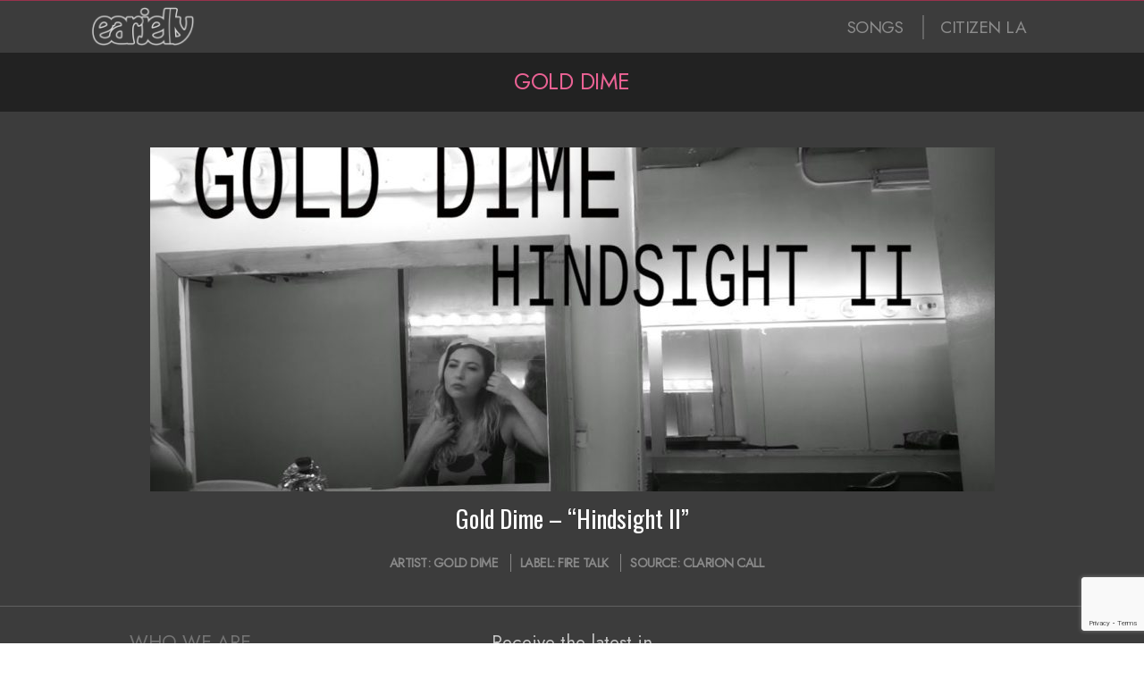

--- FILE ---
content_type: text/html; charset=UTF-8
request_url: https://earjelly.com/artist/gold-dime/
body_size: 17563
content:

<!DOCTYPE html>
<html lang="en-US" class="no-js">

<head>
	
<!-- Google tag (gtag.js) -->
<script async src="https://www.googletagmanager.com/gtag/js?id=G-R2HZR8YMWB"></script>
<script>
  window.dataLayer = window.dataLayer || [];
  function gtag(){dataLayer.push(arguments);}
  gtag('js', new Date());

  gtag('config', 'G-R2HZR8YMWB');
</script>

<meta charset="UTF-8" />
<meta http-equiv="X-UA-Compatible" content="IE=edge,chrome=1"> <!-- Enable IE Highest available mode (compatibility mode); users with GCF will have page rendered using Google Chrome Frame -->
<meta name='robots' content='index, follow, max-image-preview:large, max-snippet:-1, max-video-preview:-1' />
<meta name="HandheldFriendly" content="True">
<meta name="MobileOptimized" content="767">
<meta name="viewport" content="width=device-width, initial-scale=1.0">
<meta name="template" content="Dispatch 1.3" />
<meta name="generator" content="WordPress 6.9" />

	<!-- This site is optimized with the Yoast SEO plugin v26.5 - https://yoast.com/wordpress/plugins/seo/ -->
	<title>Gold Dime Archives | Ear Jelly</title>
	<link rel="canonical" href="https://earjelly.com/artist/gold-dime/" />
	<meta property="og:locale" content="en_US" />
	<meta property="og:type" content="article" />
	<meta property="og:title" content="Gold Dime Archives | Ear Jelly" />
	<meta property="og:url" content="https://earjelly.com/artist/gold-dime/" />
	<meta property="og:site_name" content="Ear Jelly" />
	<meta property="og:image" content="https://earjelly.com/wp-content/uploads/2016/01/800x800-ear-jelly-mauve-ol-white-splatter-30.png" />
	<meta property="og:image:width" content="800" />
	<meta property="og:image:height" content="800" />
	<meta property="og:image:type" content="image/png" />
	<meta name="twitter:card" content="summary_large_image" />
	<meta name="twitter:site" content="@earjelly" />
	<script type="application/ld+json" class="yoast-schema-graph">{"@context":"https://schema.org","@graph":[{"@type":"CollectionPage","@id":"https://earjelly.com/artist/gold-dime/","url":"https://earjelly.com/artist/gold-dime/","name":"Gold Dime Archives | Ear Jelly","isPartOf":{"@id":"https://earjelly.com/#website"},"primaryImageOfPage":{"@id":"https://earjelly.com/artist/gold-dime/#primaryimage"},"image":{"@id":"https://earjelly.com/artist/gold-dime/#primaryimage"},"thumbnailUrl":"https://earjelly.com/wp-content/uploads/2019/09/gold-dime-hindsight-ii.jpg","breadcrumb":{"@id":"https://earjelly.com/artist/gold-dime/#breadcrumb"},"inLanguage":"en-US"},{"@type":"ImageObject","inLanguage":"en-US","@id":"https://earjelly.com/artist/gold-dime/#primaryimage","url":"https://earjelly.com/wp-content/uploads/2019/09/gold-dime-hindsight-ii.jpg","contentUrl":"https://earjelly.com/wp-content/uploads/2019/09/gold-dime-hindsight-ii.jpg","width":1280,"height":720},{"@type":"BreadcrumbList","@id":"https://earjelly.com/artist/gold-dime/#breadcrumb","itemListElement":[{"@type":"ListItem","position":1,"name":"Home","item":"https://earjelly.com/"},{"@type":"ListItem","position":2,"name":"Gold Dime"}]},{"@type":"WebSite","@id":"https://earjelly.com/#website","url":"https://earjelly.com/","name":"Ear Jelly","description":"Music, news... and everything sticky.","publisher":{"@id":"https://earjelly.com/#organization"},"potentialAction":[{"@type":"SearchAction","target":{"@type":"EntryPoint","urlTemplate":"https://earjelly.com/?s={search_term_string}"},"query-input":{"@type":"PropertyValueSpecification","valueRequired":true,"valueName":"search_term_string"}}],"inLanguage":"en-US"},{"@type":"Organization","@id":"https://earjelly.com/#organization","name":"Ear Jelly","url":"https://earjelly.com/","logo":{"@type":"ImageObject","inLanguage":"en-US","@id":"https://earjelly.com/#/schema/logo/image/","url":"https://earjelly.com/wp-content/uploads/2015/08/ear-jelly-logo-1a.jpg","contentUrl":"https://earjelly.com/wp-content/uploads/2015/08/ear-jelly-logo-1a.jpg","width":600,"height":600,"caption":"Ear Jelly"},"image":{"@id":"https://earjelly.com/#/schema/logo/image/"},"sameAs":["http://facebook.com/earjelly","https://x.com/earjelly","http://instagram.com/earjelly","http://pinterest.com/earjelly"]}]}</script>
	<!-- / Yoast SEO plugin. -->


<link rel='dns-prefetch' href='//fonts.googleapis.com' />
<link rel="alternate" type="application/rss+xml" title="Ear Jelly &raquo; Feed" href="https://earjelly.com/feed/" />
<link rel="alternate" type="application/rss+xml" title="Ear Jelly &raquo; Gold Dime Artist Feed" href="https://earjelly.com/artist/gold-dime/feed/" />
<link rel="profile" href="http://gmpg.org/xfn/11" />
<link rel="shortcut icon" href="https://earjelly.com/wp-content/uploads/2016/01/800x800-ear-jelly-mauve-ol-white-splatter-30.png" type="image/x-icon">

<style id='wp-img-auto-sizes-contain-inline-css' type='text/css'>
img:is([sizes=auto i],[sizes^="auto," i]){contain-intrinsic-size:3000px 1500px}
/*# sourceURL=wp-img-auto-sizes-contain-inline-css */
</style>
<style id='wp-emoji-styles-inline-css' type='text/css'>

	img.wp-smiley, img.emoji {
		display: inline !important;
		border: none !important;
		box-shadow: none !important;
		height: 1em !important;
		width: 1em !important;
		margin: 0 0.07em !important;
		vertical-align: -0.1em !important;
		background: none !important;
		padding: 0 !important;
	}
/*# sourceURL=wp-emoji-styles-inline-css */
</style>
<link rel='stylesheet' id='visual-portfolio-block-filter-by-category-css' href='https://earjelly.com/wp-content/plugins/visual-portfolio/build/gutenberg/blocks/filter-by-category/style.css?ver=1765318604' type='text/css' media='all' />
<link rel='stylesheet' id='visual-portfolio-block-pagination-css' href='https://earjelly.com/wp-content/plugins/visual-portfolio/build/gutenberg/blocks/pagination/style.css?ver=1765318604' type='text/css' media='all' />
<link rel='stylesheet' id='visual-portfolio-block-sort-css' href='https://earjelly.com/wp-content/plugins/visual-portfolio/build/gutenberg/blocks/sort/style.css?ver=1765318604' type='text/css' media='all' />
<link rel='stylesheet' id='contact-form-7-css' href='https://earjelly.com/wp-content/plugins/contact-form-7/includes/css/styles.css?ver=6.1.4' type='text/css' media='all' />
<link rel='stylesheet' id='vixviu-modal-css-css' href='https://earjelly.com/wp-content/plugins/vixviu/modals/vixviu-modal.css?ver=1.0' type='text/css' media='all' />
<link rel='stylesheet' id='vixviu-modal-report-css-css' href='https://earjelly.com/wp-content/plugins/vixviu/modals/vixviu-modal-report.css?ver=1.0' type='text/css' media='all' />
<link rel='stylesheet' id='mc4wp-form-basic-css' href='https://earjelly.com/wp-content/plugins/mailchimp-for-wp/assets/css/form-basic.css?ver=4.10.9' type='text/css' media='all' />
<link rel='stylesheet' id='hoot-google-fonts-css' href='//fonts.googleapis.com/css?family=Oswald%3A400%7COpen+Sans%3A400%2C400italic%2C700%2C700italic%2C800&#038;subset=latin' type='text/css' media='all' />
<link rel='stylesheet' id='gallery-css' href='https://earjelly.com/wp-content/themes/dispatch/hoot/css/gallery.css?ver=6.9' type='text/css' media='all' />
<link rel='stylesheet' id='font-awesome-css' href='https://earjelly.com/wp-content/plugins/elementor/assets/lib/font-awesome/css/font-awesome.min.css?ver=4.7.0' type='text/css' media='all' />
<link rel='stylesheet' id='style-css' href='https://earjelly.com/wp-content/themes/dispatch/style.css?ver=1.3' type='text/css' media='all' />
<style id='style-inline-css' type='text/css'>
.grid { max-width: 1260px;  }
a { color: #98324d;  }
.invert-typo { background: #98324d;   color: #ffffff;   }
.invert-typo a, .invert-typo a:hover, .invert-typo h1, .invert-typo h2, .invert-typo h3, .invert-typo h4, .invert-typo h5, .invert-typo h6, .invert-typo .title { color: #ffffff;  }
input[type="submit"], #submit, .button { background: #98324d;   color: #ffffff;   }
input[type="submit"]:hover, #submit:hover, .button:hover { background: #7a283e;   color: #ffffff;   }
body { background-color: #ffffff;   }
#page-wrapper { border-color: #98324d;   }
#topbar-right-inner, #topbar-right-inner input { background: #ffffff;  }
#page-wrapper ul.shortcode-tabset-nav li.current { border-bottom-color: #ffffff;  }
.lSSlideOuter .lSPager.lSpg > li:hover a, .lSSlideOuter .lSPager.lSpg > li.active a { background-color: #98324d;  }

/*# sourceURL=style-inline-css */
</style>
<script type="text/javascript" src="https://earjelly.com/wp-includes/js/jquery/jquery.min.js?ver=3.7.1" id="jquery-core-js"></script>
<script type="text/javascript" src="https://earjelly.com/wp-includes/js/jquery/jquery-migrate.min.js?ver=3.4.1" id="jquery-migrate-js"></script>
<script type="text/javascript" src="https://earjelly.com/wp-content/plugins/sticky-menu-or-anything-on-scroll/assets/js/jq-sticky-anything.min.js?ver=2.1.1" id="stickyAnythingLib-js"></script>
<script type="text/javascript" src="https://earjelly.com/wp-content/themes/dispatch/js/modernizr.custom.js?ver=2.8.3" id="modernizr-js"></script>
<link rel="https://api.w.org/" href="https://earjelly.com/wp-json/" /><link rel="EditURI" type="application/rsd+xml" title="RSD" href="https://earjelly.com/xmlrpc.php?rsd" />
<link rel='dns-prefetch' href='https://i0.wp.com/'><link rel='preconnect' href='https://i0.wp.com/' crossorigin><link rel='dns-prefetch' href='https://i1.wp.com/'><link rel='preconnect' href='https://i1.wp.com/' crossorigin><link rel='dns-prefetch' href='https://i2.wp.com/'><link rel='preconnect' href='https://i2.wp.com/' crossorigin><link rel='dns-prefetch' href='https://i3.wp.com/'><link rel='preconnect' href='https://i3.wp.com/' crossorigin><style>[class$="woocommerce-product-gallery__trigger"] {display:none !important;}</style><script type='text/javascript'>
/* <![CDATA[ */
var VPData = {"version":"3.4.1","pro":false,"__":{"couldnt_retrieve_vp":"Couldn't retrieve Visual Portfolio ID.","pswp_close":"Close (Esc)","pswp_share":"Share","pswp_fs":"Toggle fullscreen","pswp_zoom":"Zoom in\/out","pswp_prev":"Previous (arrow left)","pswp_next":"Next (arrow right)","pswp_share_fb":"Share on Facebook","pswp_share_tw":"Tweet","pswp_share_x":"X","pswp_share_pin":"Pin it","pswp_download":"Download","fancybox_close":"Close","fancybox_next":"Next","fancybox_prev":"Previous","fancybox_error":"The requested content cannot be loaded. <br \/> Please try again later.","fancybox_play_start":"Start slideshow","fancybox_play_stop":"Pause slideshow","fancybox_full_screen":"Full screen","fancybox_thumbs":"Thumbnails","fancybox_download":"Download","fancybox_share":"Share","fancybox_zoom":"Zoom"},"settingsPopupGallery":{"enable_on_wordpress_images":false,"vendor":"fancybox","deep_linking":false,"deep_linking_url_to_share_images":false,"show_arrows":true,"show_counter":true,"show_zoom_button":true,"show_fullscreen_button":true,"show_share_button":true,"show_close_button":true,"show_thumbs":true,"show_download_button":false,"show_slideshow":false,"click_to_zoom":true,"restore_focus":true},"screenSizes":[320,576,768,992,1200]};
/* ]]> */
</script>
		<noscript>
			<style type="text/css">
				.vp-portfolio__preloader-wrap{display:none}.vp-portfolio__filter-wrap,.vp-portfolio__items-wrap,.vp-portfolio__pagination-wrap,.vp-portfolio__sort-wrap{opacity:1;visibility:visible}.vp-portfolio__item .vp-portfolio__item-img noscript+img,.vp-portfolio__thumbnails-wrap{display:none}
			</style>
		</noscript>
		    <style>
    /* Direct inline styles for glossybevel */
    .vixviu-chart-container.vixviu-glossybevel {
        background: linear-gradient(to bottom, #fcfcfc, #dddddd) !important;
        border-radius: 50% !important;
        padding: 20px !important;
        box-shadow:
            inset 0 2px 4px rgba(255, 255, 255, 0.6),
            inset 0 -3px 6px rgba(0, 0, 0, 0.15),
            0 4px 12px rgba(0, 0, 0, 0.2) !important;
    }
    
    /* Direct inline styles for 3dbevel */
    .vixviu-chart-container.vixviu-3dbevel {
        background: #f4f4f4 !important;
        border-radius: 14px !important;
        padding: 20px !important;
        box-shadow:
            inset 0 2px 4px rgba(255, 255, 255, 0.7),
            inset 0 -2px 6px rgba(0, 0, 0, 0.2),
            0 2px 8px rgba(0, 0, 0, 0.2) !important;
        border: 1px solid #d1d1d1 !important;
    }
    </style>
    <meta name="generator" content="Elementor 3.33.4; features: e_font_icon_svg, additional_custom_breakpoints; settings: css_print_method-external, google_font-enabled, font_display-swap">
			<style>
				.e-con.e-parent:nth-of-type(n+4):not(.e-lazyloaded):not(.e-no-lazyload),
				.e-con.e-parent:nth-of-type(n+4):not(.e-lazyloaded):not(.e-no-lazyload) * {
					background-image: none !important;
				}
				@media screen and (max-height: 1024px) {
					.e-con.e-parent:nth-of-type(n+3):not(.e-lazyloaded):not(.e-no-lazyload),
					.e-con.e-parent:nth-of-type(n+3):not(.e-lazyloaded):not(.e-no-lazyload) * {
						background-image: none !important;
					}
				}
				@media screen and (max-height: 640px) {
					.e-con.e-parent:nth-of-type(n+2):not(.e-lazyloaded):not(.e-no-lazyload),
					.e-con.e-parent:nth-of-type(n+2):not(.e-lazyloaded):not(.e-no-lazyload) * {
						background-image: none !important;
					}
				}
			</style>
					<style type="text/css">
			/* If html does not have either class, do not show lazy loaded images. */
			html:not(.vp-lazyload-enabled):not(.js) .vp-lazyload {
				display: none;
			}
		</style>
		<script>
			document.documentElement.classList.add(
				'vp-lazyload-enabled'
			);
		</script>
		<link rel="icon" href="https://earjelly.com/wp-content/uploads/2015/09/ear-jelly-logo-400x400-purple-150x150.jpg" sizes="32x32" />
<link rel="icon" href="https://earjelly.com/wp-content/uploads/2015/09/ear-jelly-logo-400x400-purple.jpg" sizes="192x192" />
<link rel="apple-touch-icon" href="https://earjelly.com/wp-content/uploads/2015/09/ear-jelly-logo-400x400-purple.jpg" />
<meta name="msapplication-TileImage" content="https://earjelly.com/wp-content/uploads/2015/09/ear-jelly-logo-400x400-purple.jpg" />
		<style type="text/css" id="wp-custom-css">
			body { font-family: Jost !important; }

#menu-primary-items { font-size: 1.2rem; font-weight:500; letter-spacing: -.5px; }

#menu-primary-items > li > a { padding: 0 4px 0 4px; }

.contrast-typo a { color:#8c8c8c; }

.contrast-typo a:hover { color:#EA6294; }

#menu-item-2059 { border-left: 2px solid #656565; padding: 0 0 0 14px; }

p { margin: 0; }

/******* HEADER *********/

#site-title { /**position: absolute;
z-index: 999; left: 43px; top: 3px;**/ }

#site-logo-img img { height: 48px; opacity: .8; }

h1.loop-title { font-family: Jost; font-size: 1.6rem; line-height: 1.6rem; margin: 0; text-transform: uppercase; color: #ea6294; padding-top: 6px; padding-bottom: 6px; letter-spacing: -.5px; }

/******* FOOTER *********/
.footer .widget { text-align:center; }

.entry-byline-date { display:none; }

/****** AI PROMO ******/
.ai-promo-bottom-posts {display:none !important}

/****** SONG INSIGHTS ******/
.SongInsightsText { padding: 30px 20% 35px 20%;background: #232323;color: #c3c3c3;font-size: 1rem;line-height: 1.3rem; }

@media (max-width: 768px) {  .SongInsightsText { padding: 35px 30px 35px 30px;font-size: 1.1rem;line-height: 1.4rem; } 
}

.SongInsightsTitle { font-size: 1.3rem;padding:0 0 8px 0;text-transform:uppercase; color: #888888; }

@media (max-width: 768px) {  .SongInsightsTitle { font-size: 1.6rem;padding:0 0 10px 0;text-transform:uppercase; } 
}

/**** SONG INSIGHTS LIST ****/

.SongInsightsList { padding: 0 20% 35px 20%;background: #232323;color: #c3c3c3;font-size: 1rem;line-height: 1.3rem; display:none;}

.SongInsightsList li { padding: 0 0 8px 0; list-style: none outside !important; list-style-type: circle !important; display: list-item !important; }

.SongInsightsListTitle { font-size: 1.3rem;padding:0 0 8px 0;text-transform:uppercase; color: #888888; display:none; }

@media (max-width: 768px) {  .SongInsightsList { padding: 35px 30px 35px 30px;font-size: 1.1rem;line-height: 1.4rem; } 
}

@media (max-width: 768px) {  .SongInsightsList { font-size: 1.6rem;padding:0 0 15px 0;text-transform:uppercase;  } 
}

/****** SONG INSIGHTS VISUAL ******/
.SongInsightsVisual { padding: 30px 20% 35px 20%;background: #191919;color: #c3c3c3;font-size: 1rem;line-height: 1.3rem; }

@media (max-width: 768px) {  .SongInsightsVisual { padding: 35px 30px 35px 30px;font-size: 1.1rem;line-height: 1.4rem; } 
}

.SongInsightsVisualTitle { font-size: 1.3rem;padding:0 0 8px 0;text-transform:uppercase; color: #888888; }

@media (max-width: 768px) {  .SongInsightsVisualTitle { font-size: 1.6rem;padding:0 0 10px 0;text-transform:uppercase; } 
}

/****** SONG INSIGHTS COMBO ******/

.SongInsightsCombo { padding: 30px 20% 35px 20%; background: #232323; color: #c3c3c3; font-size: 1rem; line-height: 1.3rem; display:none;  }

.SongInsightsVisualCombo { float:left; width: 48%; margin-right: 2%; } 

.SongInsightsTextCombo { float:left; width: 48%; }

@media (max-width: 768px) {
	.SongInsightsCombo {
		padding: 35px 30px 35px 30px; }
	.SongInsightsVisualCombo { float:none; width: 100%; margin-right: 0; } 
.SongInsightsTextCombo { float:none; width: 100%; }
}

/**** CONTEXTUAL DISCOVERY ****/

.SimilarContentText { padding: 30px 20% 35px 20%;background: #2c1921;color: #c0acb2;font-size: 1rem; line-height: 1.3rem; }

.SimilarContentText li { padding: 0 0 8px 0; list-style: none outside !important; list-style-type: circle !important; display: list-item !important; }

.SimilarContentTitle { font-size: 1.3rem;padding:0 0 12px 0;text-transform:uppercase; color: #b44c72; }

@media (max-width: 768px) {  .SimilarContentText { padding: 35px 30px 35px 30px;font-size: 1.1rem;line-height: 1.4rem; } 
}

@media (max-width: 768px) {  .SimilarContentTitle { font-size: 1.6rem;padding:0 0 15px 0;text-transform:uppercase;  } 
}

/****** WP TILES ******/

/**.wp-tiles-tile-with-image .wp-tiles-byline-content { padding: 15px 0 0 0 !important; }**/

.wp-tiles-byline-wrapper { padding: 0 !important; }

.wp-tiles-byline { background: rgba(46, 46, 46, 1) !important; }

.wp-tiles-byline-content { font-family: Jost; text-transform: uppercase; padding: 20px 0 0 0 !important; font-weight: normal !important; letter-spacing: -.5px; }

@media (max-width: 768px) { 
	.wp-tiles-byline-content { font-family: Jost; text-transform: uppercase; padding: 25px 0 0 0 !important; font-weight: normal !important; letter-spacing: -.5px; }
}


.wp-tiles-songs { font-size: 1.1rem; line-height: 1rem; overflow: hidden; display: -webkit-box; -webkit-line-clamp: 2; -webkit-box-orient: vertical; color: #ffffff; padding: 0 0 3px 20px; }

@media (max-width: 768px) { 
	.wp-tiles-songs { font-size: 1.9rem; line-height: 1.7rem; overflow: hidden; display: -webkit-box; -webkit-line-clamp: 2; -webkit-box-orient: vertical; color: #ffffff; padding: 0 0 3px 30px; }
	}

.wp-tiles-artists { font-size: 1rem; line-height: 1rem; overflow: hidden; display: -webkit-box; -webkit-line-clamp: 2; -webkit-box-orient: vertical; color: #c77a96; padding: 0 0 3px 20px; }
	
@media (max-width: 768px) { 
	.wp-tiles-artists { font-size: 1.8rem; line-height: 1.6rem; overflow: hidden; display: -webkit-box; -webkit-line-clamp: 2; -webkit-box-orient: vertical; color: #c77a96; padding: 0 0 3px 30px; }
}

.wp-tiles-songs-tracks { font-size: 1.1rem; line-height: 1rem; overflow: hidden; display: -webkit-box; -webkit-line-clamp: 1; -webkit-box-orient: vertical; color: #ffffff; padding: 0 0 3px 20px; }

@media (max-width: 768px) { 
	.wp-tiles-songs-tracks { font-size: 1.1rem; line-height: 1rem; overflow: hidden; display: -webkit-box; -webkit-line-clamp: 1; -webkit-box-orient: vertical; color: #ffffff; padding: 0 0 3px 20px; }
}

.wp-tiles-songs-videos { font-size: 1.1rem; line-height: 1rem; overflow: hidden; display: -webkit-box; -webkit-line-clamp: 1; -webkit-box-orient: vertical; color: #ffffff; padding: 0 0 3px 20px; }

@media (max-width: 768px) { 
	.wp-tiles-songs-videos { font-size: 1.1rem; line-height: 1rem; overflow: hidden; display: -webkit-box; -webkit-line-clamp: 1; -webkit-box-orient: vertical; color: #ffffff; padding: 0 0 3px 20px; }
}

.wp-tiles-categories { color: 
 #EF83B0; font-size: 1rem; margin: auto; bottom: 15px; position: absolute; left: 0; right: 0; display:none; }

@media (max-width: 768px) { 
	.wp-tiles-categories { color: 
 #EF83B0; font-size: 1rem; margin: auto; bottom: 15px; position: absolute; left: 0; right: 0; display:none; }
}

#wp-tiles-categories { color: #EF83B0; font-size: 1rem; margin-top: 2px; margin-bottom: 0px; display:none; }

#wp-tiles-excerpt { font-size: 1.1rem; line-height:1.2rem; padding-top: 5px; text-transform: normal !important; }

#wp-tiles-excerpt a { color: #b1b1b1; text-transform: normal !important; }

.more-link { display:none; }

.wp-tiles-pagination a { color:#C6678E; text-transform: uppercase; font-size: 1.2rem; line-height: 1.2rem; padding: 5px 0 5px 0; }

.wp-tiles-pagination-ajax { line-height: 16px !important; padding-top: 8px !important; text-align: right !important; padding-right: 5% !important; background-color: #522235; padding-bottom: 9px; }

.wp-tiles-tile-text-only .wp-tiles-byline-title { font-size: 1.4rem !important; }

.wp-tiles-tile-with-image .wp-tiles-byline-title { line-height: 1.15rem; }

.wp-tiles-byline-title { font-family: Oswald; font-size: 1.4rem;  overflow: hidden; display: -webkit-box; -webkit-line-clamp: 2; -webkit-box-orient: vertical; }

.wp-tiles-byline-meta { margin: 0 auto; display: table; padding: 4px 0 0 0; }

.wp-tiles-playlist-status { vertical-align: top; position: absolute; top: 0; width: 100%; text-align: right; font-size: .85rem; font-weight: 600; 
line-height: 1.6rem; overflow: hidden; display: -webkit-box; -webkit-line-clamp: 1; -webkit-box-orient: vertical; color: #000; padding:0 20px 0 0; background: #853454; opacity:.9; margin: -25px 0 0 0; }

@media (max-width: 768px) { 
	.wp-tiles-playlist-status { vertical-align: top; position: absolute; top: 0; width: 100%; text-align: right; font-size: 1.2rem; font-weight: 600; 
line-height: 2.3rem; overflow: hidden; display: -webkit-box; -webkit-line-clamp: 1; -webkit-box-orient: vertical; color: #000; padding:0 20px 0 0; background: #853454; opacity:.9; margin: -37px 0 0 0; }
}

.wp-tiles-byline-playlist-status { width: 100%; color: #000; text-transform: uppercase; font-size: .9rem; top: 0px; position: absolute; right: 0; font-weight: bold; line-height: 1.7rem; margin: -27px 0 0 0; display:none; }

.wp-tiles-services { text-transform:uppercase; color:#EF83B0; padding: 0 0 0 7px; border-left: 1px #975370 solid; }

.wp-tiles-tile-with-image .wp-tiles-byline { /*background: transparent !important;*/ }

/** .wp-tiles-tile soundcloud { background: url('http://earjelly.com/wp-content/uploads/2015/09/logoSoundcloud.png') 50% 50% no-repeat rgba(88,88,88,1); background-size: 100px 100px; } **/

/**.wp-tiles-byline-wrapper { padding: 20px 20px 15px 20px !important; }**/

/**.wp-tiles-byline-wrapper { padding: 10% 15% 15px 15% !important; }**/

/**.wp-tiles-byline-wrapper { padding: 6px 20px 8px 20px !important; }**/

/**** WP TILES (799) ******/
/**
@media only screen and (max-width: 799px) {
  

  
	.wp-tiles-songs-tracks { font-family: Oswald; font-size: 2.1rem; overflow: hidden; display: -webkit-box; -webkit-line-clamp: 1; -webkit-box-orient: vertical; color: #ffffff; padding: 12px 0 12px 0; }
  
	.wp-tiles-songs-videos { font-family: Oswald; font-size: 2.1rem; overflow: hidden; display: -webkit-box; -webkit-line-clamp: 1; -webkit-box-orient: vertical; color: #ffffff; padding: 12px 0 12px 0; }
  
	.wp-tiles-artists { font-family: Oswald; font-size: 1.9rem; line-height: 1.9rem;  overflow: hidden; display: -webkit-box; -webkit-line-clamp: 1; -webkit-box-orient: vertical; color: #c77a96; padding: 2px 0 0px 15px; }
  
	.wp-tiles-categories { color: #EF83B0; font-size: 1.5rem; margin: auto; bottom: 30px; position: absolute; left: 0; right: 0; display: none; }
  
	.wp-tiles-tile-with-image .wp-tiles-byline-title { font-size: 2rem !important; text-align: center; }
  
	#wp-tiles-categories { font-size: 1.6erm !important; margin-top: 0px !important; text-align: center; display: none !important; }
}
**/

/** WIDGETIZED TEMPLATE AREAS **/
#widgetized-template-area_a { background-color: #3c3c3c; padding-top: 1px; padding-bottom: 0px; }
#widgetized-template-area_b { background-color: #585858; display: none; }

/***** YUZO ******/
.yuzo_related_post { border-top: solid 0px #D0D0D0; border-bottom: solid 0px #D0D0D0; margin: 0px 0; padding: 13px 0 5px 0; background: #501B29; }
.yuzo__text--title { text-transform: uppercase; color: #ABABAB; padding: 0 15px; font-family: "Oswald", Arial, sans-serif; font-size: 1.4em !important;}
.more-link { display:none; }
.yuzo_wraps { display: table; margin: 0 auto; }
/**.yuzo_clearfixed { padding-left: 10%; }**/
.yuzo_related_post h3 { text-align: center; }
.yuzo_related_post .relatedthumb .yuzo-img-wrap { margin-bottom: 20px; }
.yuzo_related_post .yuzo_clearfixed, .yuzo_widget_wrap .yuzo_clearfixed { margin: 5px 0 14px 0; }

/******* POSTS *******/
.entry-byline-label { display: inline; }
.entry-grid .entry-byline { display: table;  margin: 0 auto; text-align: center; }
h2 { text-align: center; }
.entry-summary { padding-left: 5%; }
.ear-jelly-top-five { margin:0 auto; width:70%; max-width:100%; min-width:360px; }
.data-album-cover { float: left; width: 30%; max-width: 100%; min-width: 360px; padding: 0px 0; }
.data-artist-album-cover { float: left; width: 240px; max-width: 100%; min-width: 360px; display: none;}
.sign-up-container { padding:25px 20px 25px 20px; }
.event-list-title { font-size: 1.5em; font-weight: bold; padding: 15px 0px 15px 0px; text-align: center; background: #8C2F48; color: #D65C7D; border-bottom: 3px solid #7B2B40; }
.event-list-gallery { background: #8C2F48 url("http://earjelly.com/wp-content/uploads/2016/01/1200x800-featured-artist.png") no-repeat center center; padding-top: 2px; border-bottom: 1px solid #C74165; }
#comments-template { display:none; }
.post-track-container { display:none; }

.post-video-container { display:none; }

.post-buy-link {
	padding: 9px; text-align: center; font-weight: bold; font-size: 1.2rem; letter-spacing: -.05px; background-color: #ae496d; color: #d79dac; text-align: center; cursor: pointer; transition: background-color 0.3s ease, color 0.3s ease;
}

.post-buy-link:hover { background-color: #843350; color: #fff;
}


/******* PAGES ********/
.featured-artists-hdr { background: #222222; text-transform: uppercase; padding: 18px 0 18px 0; color: #ea6294; text-align: center; font-family: Oswald; font-size: 1.7rem; border-top: 1px solid #2a2a2a; }
@media only screen and (max-width: 799px) {
.promo-image-main { height: 145px;  width: 100%;  object-fit: cover;  object-position: 37%; display:none;}
.featured-artists-hdr { background: #222222; padding: 22px 0 43px 0; font-size: 1.7rem; color: #ea6294; }
}


/***** CUSTOM POST FIELDS ****/
.soundcloud-song-iframe { background: #000000; height:120px; overflow: hidden; position: absolute; bottom: 0; float: left; left: 0; width: 100%; }
.soundcloud-image-iframe { background-color: #000000; background-repeat: no-repeat; background-size: cover; background-position: center; height: 300px; position: relative; }

.spotify-song-iframe { background: #000000; height:80px; overflow: hidden; position: absolute; bottom: 0; float: left; left: 0; width: 100%; }
.spotify-image-iframe { background-color: #000000; background-repeat: no-repeat; background-size: cover; background-position: center; height: 300px; position: relative; }

.deezer-song-iframe { background: #000000; height:90px; overflow: hidden; position: absolute; bottom: 0; float: left; left: 0; width: 100%; }
.deezer-image-iframe { background-color: #000000; background-repeat: no-repeat; background-size: cover; background-position: center; height: 300px; position: relative; }

.bandcamp-song-iframe { background: rgba(255, 255, 255, 0.8); height:120px; overflow: hidden; position: absolute; bottom: 0; float: left; left: 0; width: 100%; background-repeat: no-repeat; background-size: cover; }
.bandcamp-image-iframe { background-color: #000000; background-repeat: no-repeat; background-size: cover; background-position: center; height: 300px; position: relative; }

.track-image-fade { position:absolute; width:100%; height:300px; background: #000000; opacity: .2; }

/****** IFTTT ******/
.ifttt-soundcloud-to-wp-img { float: left; margin-right: 25px; margin-bottom: 20px; width: 50%; max-width: 100%; }
.ifttt-soundcloud-to-wp-description { line-height: 1.7em; word-spacing: 1.5px; letter-spacing: .1px; }
.ifttt-soundcloud-to-wp-player { }
.ifttt-soundcloud-to-wp-hdr { background-color: #FF3B00;  color: #ffffff; text-transform: uppercase; padding: 10px 0; margin-bottom: 20px; line-height: 16px; }
.ifttt-soundcloud-to-wp-img-2 { float: left; margin-right: 0px; margin-bottom: 0px; max-width: 100%; width: 50%; max-height: 399px;}
.ifttt-soundcloud-to-wp-player-2 { width: 50%; margin-top: -15px; float: left; max-width: 100%; max-height: 414px; }
.ifttt-soundcloud-to-wp-hdr-2 { background-color: #FF3B00; color: #ffffff; text-transform: uppercase; padding: 10px 30px; margin-bottom: 20px; }
.ifttt-soundcloud-to-wp-player-3 { width: 50%; max-width: 100%; float: left; margin-top: -15px; margin-right: 30px; margin-bottom: 20px; }
.ifttt-soundcloud-to-wp-hdr-3 { background-color: #FF3B00; color: #ffffff; text-transform: uppercase; padding: 10px 0px; margin-bottom: 20px; }
.ifttt-soundcloud-to-wp-img-4 { width: 500px; max-width: 100%; margin: 0 auto; display:none; }
.ifttt-soundcloud-to-wp-hdr-4 { background-color: #FF3B00; color: #ffffff; text-transform: uppercase; padding: 0px 0 11px 0;  text-align: center; display: none; }
.ifttt-soundcloud-to-wp-player-4 { margin-top: 0px; margin-bottom: -8px; }

.ifttt-youtube-to-wp-player { margin-top: -15px; }
.ifttt-youtube-to-wp-player-shortcode { margin-top: 0px; padding-bottom: 0px; background: #000000; }
.ifttt-youtube-to-wp-player-iframe { display:none; }
.ifttt-youtube-to-wp-description { line-height: 1.7em; word-spacing: 1.5px; letter-spacing: .1px; margin-top: 40px; }
.ifttt-youtube-to-wp-player-ftr { margin-bottom: 0px; }
.ifttt-vevo-to-wp-player-iframe { }
.ifttt-vevo-to-wp-player-iframe-caption { display:none; }

.ifttt-email-to-wp-img { width: 500px; margin: auto; }
.ifttt-email-to-wp-body { line-height: 1.7em; word-spacing: 1.5px; letter-spacing: .1px; margin-top: 20px; }


/******* ADD THIS TOOLBAR *******/
.addthis_sharing_toolbox { text-align: center; padding: 1px 0 12px 0; margin-top: -1px; margin-bottom: 0px; background: #3c3c3c; }

/****** FOOTERS ********/

.entry-byline { font-size: 1.05rem; line-height: 1.1rem; font-weight:500; letter-spacing: -.5px; padding: 15px 0 15px 0; }

.entry-byline a:hover { color: #EA6294; text-decoration:none; }

#footer-links { margin-top: 0px; }
.entry-byline-author { display:none; }
.entry-byline-cats { display:none; }

.entry-footer .entry-byline-block { display:none; }

#footer-meta-artists { border-left: solid 0px #888888 !important; }

.wp-tiles-sticky-title { 
	  color: #272727;
    background: #3c3c3c;
    font-size: 1.2rem;
    line-height: 50px;
    text-transform: uppercase;
    padding: 0 0 0 0;
    text-align: center;
    font-weight: 500;
    letter-spacing: -.5px; }

/***** TWITTER WIDGET *****/
#WidgetTwitter { margin-bottom: -15px; }

/****** SOUNDCLOUD *******/
/**.soundItem { padding: 10px 10px !important; }**/
/**.widget { border: 0px solid #000000 !important ; }**/

/**** CATEGORY STICKY ****/
.category-sticky { border-top:none; border-bottom:none; background: #e0e0e0 url("http://earjelly.com/wp-content/uploads/2016/01/1200x800-featured-artist.png") no-repeat center center; }
/* .category-sticky { background: #C94266 } */

/****** PEANUT BUTTER BAR *****/
#pbb #pbb-bar { padding: 9px 10% 14px 10%; line-height: 1.3em !important; }
#pbb .pbb-module { margin: 0; }
#pbb .pbb-modules { margin: 0; }
#pbb .pbb-text { padding: 0; }
#pbb #pbb-closer { margin: 5px 15px; }

/****** FOO GALERY *****/
.foogallery-default.border-style-square-white a { border:none !important; box-shadow: 0 0px 0px rgba(0, 0, 0, 0.5); }

/***** YOUTUBE ******/
/**.fluid-width-video-wrapper { padding-top: 110px !important; }**/
.fluid-width-video-wrapper { padding-top: 300px !important; }

/******* YOUTUBE ******/
@media only screen and (max-width: 799px) {
.fluid-width-video-wrapper { padding-top: 300px !important; }
	}


/***** SLIDER ****/
/**.soundsList__inner g-scrollable-inner { height: 100% !important; }**/
/**.multiSounds__container g-shadow-top { top: 270px !important; }**/
/**.cookiePolicy .sc-background-light { display:none !important; }**/
/**.sc-visuallyhidden { display:none !important; }**/

#songEmbed { background-color: transparent; }

/******* BUTTONS *****/
input[type="submit"] { background: #222222 !important; border: solid 1px rgba(255, 255, 255, 0.3); box-shadow: inset 0 0px 0 0 rgba(0, 0, 0, 0.33);}
input[type="submit"]:hover { box-shadow: inset 0 0px 0 0 rgba(0, 0, 0, 0.33); background: #5a5a5a !important; }
input[type="email"] { padding: 16px 8px;  font-size: 1.2em; color: #FFFFFF; /** background: transparent; **/ }
input[type="email"]:focus { color: #FFFFFF; }

/***** MAILCHIMP ******/
.sign-up-container-mailchimp { text-align: center; padding: 0px 30% 0px 30%; min-width: 290px; }

/****** SIGN UP *****/
.sign-up-title { font-size:2.4em; font-weight:bold; letter-spacing: -2px; line-height: 1.3em; text-align: center; }
.sign-up-text { font-size:1.3em; text-align: center; padding: 0 25% 0 25%; }

/****** WEEKLY ********/
.weekly-box { float:left; width:33.3%; padding: 0 0 25px 0; }
.weekly-box-hdr { width: 33.3%; min-width: 100%; background: #D41765; color: #cccccc; text-align: center; text-transform: uppercase; font-size: 1.5em; padding: 12px 0px 14px 0px; font-family: 'Oswald', arial; z-index: 1; }
.weekly-box-wptiles {  }
.weekly-box-title { text-transform:uppercase; font-weight:bold; padding: 20px 40px 0px 30px; font-size: 1.3em; }
.weekly-box-text { padding: 5px 40px 0px 30px; line-height: 1.4em; font-size: 1.1em; word-spacing: .1em; }
.weekly-box-img {  }
.feature-container { position: relative; margin: 12px 0 0 0; }

/******** Top5 Xtra ******/
/**.ear-jelly-top-five { margin:0 auto; width:60%; min-width:290px; }**/
.ear-jelly-top-five-container { }

/******** DataBoxes *********/
.artist-box { width:20%; height:auto; background:#333333; float:left; border: solid #ffffff 0px; }
.artist-box-image { width:100%; height:auto; background:#cccccc; }
.artist-box-data { width:auto; height:auto; color:#ffffff; padding: 0px 0px 10px 0px; }
.artist-box-data-name { background: #333333; padding: 15px; margin-bottom: 0px; font-weight: bold; }
.artist-box-data-song-title { background: #949494; padding: 15px; margin-bottom: 7px; }
.artist-box-data-title { color:#000000; padding: 0px 0px 0px 15px; font-size: .8em; font-weight: bold; }
.artist-box-data-text { color:#000000; padding: 1px 20px 0px 20px; font-size: .8em; line-height: 1.3em; }
.artist-box-data-slot { font-size: 1.8em; padding:10px 0px 12px 0px; background:#333333; text-align:center; color:#ffffff; font-weight:bold;border-right: solid 1px #2b2b2b; font-family: 'Oswald'; }
.BoxSongTitle { display:block; padding: 0px 0px 0px 0px; text-align: center; background: #333333; /*color: #ea6294;*/ color: #ef83aa; font-size: 1.1em; text-transform: uppercase; line-height: 1.1em; margin: -8px 0 0px 0; letter-spacing: -.5px; font-family: 'Oswald';border-right: solid 1px #2b2b2b;}
.BoxArtistName { display:block; padding: 2px 0px 4px 0px; text-align: center; background: #333333; color: #8c8c8c; font-size: .9em; text-transform: uppercase; font-weight: bold; line-height: 1.1em; min-height:30px;letter-spacing: -.5px; font-family: 'Oswald';border-right: solid 1px #2b2b2b; }
.music-research-top-five-report { width: 40%; height: 384px; float: left; border: solid 0px #E5E5E5; min-width: 290px; background: #555555; color: #ffffff; }
.mini-box-player { overflow: hidden; }
.song-artwork-image { min-height: 252px; object-fit: cover; }

/******* DataBoxes (799) *****/
@media only screen and (max-width: 799px) {
.artist-box-data-slot {  }
.BoxSongTitle {  }
.BoxArtistName {  }
}

/****** Playlist Top 5 ******/
.SongPlayerContainer { background: #000000;border-right: solid #505050 1px;height: 128px; }
.SongPlayer { width: 94%;margin: 0px auto; overflow: hidden; }
.AIReportContainer { min-height: 235px;height:235px; border-right: solid #333333 1px;}

/************* Playlist Top 5 (799) *************/
@media only screen and (max-width: 799px) {
.AIReportContainer { min-height: 340px;height:340px;}
}
/************* BestOf *************/
.best-of-box-player { overflow: hidden; height: 379px; }
.BestOfImg { position: absolute; top: 8%; right: 0; opacity: .8; }
.youtube-responsive-container { position: relative; width: 100%; height: 0; padding-bottom: 43%; }
.youtube-responsive-video { position: absolute; top: 0; left: 0; width: 100%; height: 100%; }
.best-of-bandcamp-album-container { padding: 1% 1%; }
.best-of-bandcamp-song-container { padding: 14% 10%; }
.best-of-spotify-song-container { padding: 15% 30%; }
.best-of-spotify-album-container { padding: 0; }
.song-soundcloud-mini-container { text-align: center; }
.song-bandcamp-mini-container { padding: 0 20%; margin: 0 0 -7px 0; }
.song-spotify-mini-container { text-align: center; }
.best-of-year-song-title-post { padding: 8px 0 0 0; text-align: center; color: #e8a0fe; font-size: 2.5em; line-height: 1.1em; font-family: Oswald;  }
.best-of-year-artist-name-post { padding: 6px 0 13px 0; text-align: center; color: #bfa4ff; font-size: 1.5em; text-transform: uppercase; font-weight: bold; line-height: 1.1em; min-height: 30px; font-family: Oswald;  }
.best-of-year-song-title-post a { padding: 8px 0 0 0; text-align: center; color: #e8a0fe; font-size: 2.5em; line-height: 1.1em; font-family: Oswald;  }
.best-of-year-artist-name-post a { padding: 6px 0 13px 0; text-align: center; color: #bfa4ff; font-size: 1.5em; text-transform: uppercase; font-weight: bold; line-height: 1.1em; min-height: 30px; font-family: Oswald; }
.best-of-year-song-title { padding: 0; text-align: center; color: #e8a0fe; font-size: 1.8em; font-family: Oswald;  }
.best-of-year-artist-name { padding: 2px 0 0 0; text-align: center; color: #bfa4ff; font-size: 1.2em; text-transform: uppercase; font-weight: bold; font-family: Oswald;  }
.best-of-year-record-label { padding: 0 0 0 0; text-align: center; color: #e8a0fe; font-size: 1.1em; text-transform: uppercase; font-weight: bold; font-family: Oswald;  }

/***** BestOf (799) *****/
@media only screen and (max-width: 799px) {
.best-of-box-player { overflow: hidden; height: 100%; }
.youtube-responsive-container { position: relative; width: 100%; height: 100%; padding-bottom: 0; }
.youtube-responsive-video { position: absolute; top: 0; left: 0; width: 100%; height: 100%; }
.best-of-bandcamp-album-container { padding: 0; }
.best-of-bandcamp-song-container { padding: 0; }
.best-of-spotify-song-container { padding: 0; }
.best-of-spotify-album-container { padding: 0; }
.song-soundcloud-mini-container { }
.song-bandcamp-mini-container { padding: 0; margin: 0; }
.song-spotify-mini-container { }

}

/************* CSS Rollover *************/
.rollover-container {  position: relative; width: 50%; }
.rollover-image { display: block; width: 100%; height: auto; }
.rollover-overlay { position: absolute; bottom: 0; left: 100%; right: 0; background-color: #008CBA; overflow: hidden;  width: 0; height: 100%; transition: .5s ease; }
.rollover-container:hover .rollover-overlay { width: 100%; left: 0; }
.rollover-text { white-space: nowrap; color: white; font-size: 20px; position: absolute; overflow: hidden; top: 50%;  left: 50%; transform: translate(-50%, -50%); -ms-transform: translate(-50%, -50%); }

/******* Fonts Xtra ******/
.blk-title {
  text-align: center;
  padding: 0 10% 20px 10%;
  font-size: 1.9em;
  line-height: 1.1em;
  color:#000000;
  font-family: "Oswald", "Helvetica Neue", Helvetica, Arial, sans-serif;
}
.blu-title {
  text-align: center;
  padding: 0 10% 20px 10%;
  font-size: 1.9em;
  line-height: 1.1em;
  color:#0281b3;
  font-family: "Oswald", "Helvetica Neue", Helvetica, Arial, sans-serif;
}
.blu-button { width: 100%; border: 0px solid #000000; float: left; padding: 2% 6%; max-width: 50%; min-width: 305px; }

/****** Search Xtra *****/
#search-2 .searchbody { margin: -10px 0 0 0; }
.searchtext { color:#ffffff !important; }
@media only screen and (max-width: 799px) {
#search-2 .searchbody { margin: -10px 10% 0 25%; }
}

/******* Cooler Nav *****/
#CoolerNav { display:block; }

/****** Cooler Nav 799 ******/
@media only screen and (max-width: 799px) {
#CoolerNav { display:none; }
}

/******* Songkick Xtra ******/
div.songkick-events .profile-title, .pagination { display:none !important; }
div.songkick-events .powered-by { display:none !important; }
div.songkick-events ul { border-bottom:0px !important; line-height: 24px !important; margin-bottom: 30px !important; margin-top: 5px !important; }
/**div.songkick-events { margin: -20px 0 0 0 !important; }**/
div.songkick-events li { margin: 0 0 -20px 0 !important; }
div.songkick-events { font-family: Oswald; font-size: 1.2em; }

/****** MOJO Sidebar ******/
#mojo-sp-right a { color: #dcdcdc !important; }
#mojo-sp-right { color: #9c9c9c !important; }
#mojo-sp-left { height: 420px; }
#mojo-sp-right { height: 955px; }
#mojo-sp-left-wrap > button { top: 63px; margin: 0 0 0 0; background: #3d3d3d !important; padding: 30px; display:none; }
#mojo-sp-right-wrap > button { top: 63px; margin: 0 0 0 0; background: #3d3d3d !important; padding: 30px; }
#mojo-sp-right-button { right: 0; }
#mojo-sp-left-button span { top: 7px; left: 9px; }
#mojo-sp-right-button span { top: 7px; left: 4px; }

/************* BestOf (799) *************/
@media only screen and (max-width: 799px) {
#mojo-sp-right-wrap { display:none !important; }
}

/******* Google Gallery *******/
.sgdg-gallery-container { margin-bottom: 0px !important; margin-top: -10px; }
.sgdg-gallery { margin: 0em auto 0 auto !important; }


/**** Instagram Feed Elf ******/
.eapps-instagram-feed-posts-grid-load-more-container { display:none; }

/******* Loop Xtras *****/
.loop-subtitle { font-size: 1.7em; margin: 0; text-transform: uppercase; color:#e8a0fe; font-family: "Oswald", "Helvetica Neue", Helvetica, Arial, sans-serif; }

/***** WPTiles Array ******/
#WPTilesArray { display:block; }
@media only screen and (max-width: 799px) {
#WPTilesArray { display:none; }
}
/******* Client Portal *****/
.cp-logout {
	display: none;
}
/**** Ultimate Member ******/
.um-header { border-bottom: solid 0px #eee !important; }

/***** Artist Intell Promo bottom *****/
.ai-promo-bottom-main { background: #232323; background-repeat: no-repeat; background-size: cover; background-position: center; text-align: center; padding: 22px 10% 26px 10%; color: #e0e0e0; font-size: 1.5em; text-transform: uppercase; font-family: 'Oswald'; line-height: 1.2em; }
.ai-promo-bottom-main-button { width: 200px; background: #353535; margin: -17px auto 0px auto; padding: 4px 35px 6px 34px; border-radius: 25px; }
.ai-promo-bottom-posts { background: #232323; background-repeat: no-repeat; background-size: cover; background-position: center; text-align: center; padding: 22px 10% 26px 10%; color: #e0e0e0; font-size: 1.5em; text-transform: uppercase; font-family: 'Oswald'; line-height: 1.2em; }
.ai-promo-bottom-posts-button { width: 200px; background: #353535; margin: 4px auto 0px auto; padding: 4px 35px 6px 34px; border-radius: 25px; }

/****** ULTIMATE MEMBER *******/
.um-postmessage { color: #fff; padding: 140px 0 140px 0; font-size: 1.3em; margin: 0 0 -30px 0; }

/***** POST TITLES ****/
.post-title-artist-name { color: #ea6294; }
.post-title-artist-name a { color: #ea6294; }
.post-title-song-name { color: #9d62ea; }
.post-title-song-name a { color: #9d62ea; }

/****** BANDCAMP *******/

/***** ECWID SHOPPING CART *****/

html#ecwid_html body#ecwid_body div.ecwid-productBrowser { background: #ffffff !important; }
html#ecwid_html body#ecwid_body .ec-minicart.ec-minicart--pill { background: #ffffff !important; }
html#ecwid_html body#ecwid_body .ec-size.ec-size--m .ec-store .product-details--layout-sidebar-right .product-details__sidebar { padding: 25px 0px 0px 10px; }
//.ec-loader-wrapper { background: #ffffff !important; }
//.ecwid-productBrowser { background: #ffffff !important; }
.details-product-share { display:none; }
html#ecwid_html body#ecwid_body .ec-size .ec-store .form-control { background-color: #ffffff !important; }

/***** PLAYLIST TOP 5 *******/
.AIReportContainerFloat { position: absolute; background: #353535db; min-height: 55px;border-right: solid #333333 0px;top: 90px;left: 0;width: 100%; }
#SongReportLink { display:none; }

/***** VP PORTFOLIO *******/

.vp-portfolio__items-style-fade .vp-portfolio__item-meta-title { color:#d76a92 !important; text-transform:uppercase; letter-spacing: -.5px; line-height: 1.4rem; }
		</style>
		<script async defer src="//assets.pinterest.com/js/pinit.js"></script>
<meta name="p:domain_verify" content="3fe4378fc996fbe50a64f202ed5a9910"/>
	
		<link href="https://fonts.googleapis.com/css2?family=Barlow+Semi+Condensed&family=Jost&family=Lexend+Deca&family=Yantramanav&display=swap" rel="stylesheet">

</head>

<body class="wordpress ltr en en-us parent-theme y2026 m01 d21 h08 wednesday logged-out plural archive taxonomy taxonomy-artists taxonomy-artists-gold-dime elementor-default elementor-kit-36458" dir="ltr">

<script>
  window.fbAsyncInit = function() {
    FB.init({
      appId      : '234182310285421',
      xfbml      : true,
      version    : 'v3.1'
    });
    FB.AppEvents.logPageView();
  };

  (function(d, s, id){
     var js, fjs = d.getElementsByTagName(s)[0];
     if (d.getElementById(id)) {return;}
     js = d.createElement(s); js.id = id;
     js.src = "https://connect.facebook.net/en_US/sdk.js";
     fjs.parentNode.insertBefore(js, fjs);
   }(document, 'script', 'facebook-jssdk'));
</script>

	<div id="page-wrapper" class="site-stretch page-wrapper">

		<div class="skip-link">
			<a href="#content" class="screen-reader-text">Skip to content</a>
		</div><!-- .skip-link -->

		<!--[if lte IE 8]><p class="chromeframe">You are using an outdated browser (IE 8 or before). For a better user experience, we recommend <a href="http://browsehappy.com/">upgrading your browser today</a> or <a href="http://www.google.com/chromeframe/?redirect=true">installing Google Chrome Frame</a></p><![endif]-->
		
<div id="topbar" class="grid-stretch">
	<div class="grid">
		<div class="grid-row">
			<div class="grid-span-12">

				<div class="table">
					
											<div id="topbar-right" class="table-cell-mid">
							<div id="topbar-right-inner" class="social-icons-widget social-icons-small">
								<div class="searchbody"><form method="get" class="searchform" action="https://earjelly.com/" ><label for="s" class="screen-reader-text">Search</label><i class="fa fa-search"></i><input type="text" class="searchtext" name="s" placeholder="Type Search Term..." /><input type="submit" class="submit forcehide" name="submit" value="Search" /></form></div><!-- /searchbody --><a class="social-icons-icon fa-twitter-block" href="http://twitter.com/earjelly"><i class="fa fa-twitter"></i></a><a class="social-icons-icon fa-facebook-block" href="http://facebook.com/earjelly"><i class="fa fa-facebook"></i></a><a class="social-icons-icon fa-youtube-block" href="https://www.youtube.com/watch?v=ufnnP4kaTjY&#038;list=PL7woLxssnlG3bGnvobJfj5R4aBC0GZiDI"><i class="fa fa-youtube"></i></a><a class="social-icons-icon fa-soundcloud-block" href="http://soundcloud.com/earjelly"><i class="fa fa-soundcloud"></i></a><a class="social-icons-icon fa-instagram-block" href="http://instagram.com/earjelly"><i class="fa fa-instagram"></i></a><a class="social-icons-icon fa-pinterest-block" href="http://pinterest.com/earjelly"><i class="fa fa-pinterest"></i></a>							</div>
						</div>
									</div>

			</div>
		</div>
	</div>
</div>
		<header id="header" class="site-header  contrast-typo" role="banner" itemscope="itemscope" itemtype="http://schema.org/WPHeader">
			<div class="grid">
				<div class="grid-row">
					<div class="table grid-span-12">

						<div id="branding" class="table-cell-mid">
							<div id="site-logo-img"><h1 id="site-title" itemprop="headline"><a href="https://earjelly.com" rel="home"><span class="hide-text forcehide">Ear Jelly</span><img src="https://earjelly.com/wp-content/uploads/2024/09/ear-jelly-logo-white-line-trans-1000x400-1a.png"></a></h1></div>						</div><!-- #branding -->

						<div id="header-aside" class="table-cell-mid">
							
	<h3 class="screen-reader-text">Primary Navigation Menu</h3>
	<nav id="menu-primary" class="menu" role="navigation" aria-label="Primary Navigation Menu" itemscope="itemscope" itemtype="http://schema.org/SiteNavigationElement">
		<div class="menu-toggle">Menu <i class="fa fa-bars"></i></div>

		<ul id="menu-primary-items" class="menu-items sf-menu"><li id="menu-item-36977" class="menu-item menu-item-type-custom menu-item-object-custom menu-item-36977"><a href="https://earjelly.com/songs">SONGS</a></li>
<li id="menu-item-2059" class="menu-item menu-item-type-custom menu-item-object-custom menu-item-2059"><a href="http://citizenla.com">CITIZEN LA</a></li>
</ul>
	</nav><!-- #menu-primary -->

						</div>

					</div>
				</div>
			</div>
		</header><!-- #header -->

		<div id="main" class="main">


	<div id="loop-meta">
		<div class="grid">
			<div class="grid-row">

				<div class="loop-meta  grid-span-12" itemscope="itemscope" itemtype="http://schema.org/WebPageElement">

					<h1 class="loop-title" itemprop="headline">Gold Dime</h1>

					
				</div><!-- .loop-meta -->

			</div>
		</div>
	</div>


<div class="grid">

	<div class="grid-row">

		<main id="content" class="content  grid-span-9 no-sidebar " role="main">

			
				<div id="content-wrap">

					
<article id="post-27379" class="entry post publish author-earjelly post-27379 format-standard has-post-thumbnail category-videos record-labels-fire-talk publicists-clarion-call artists-gold-dime songs-hindsight-ii video-services-youtube-service  archive-big" itemscope="itemscope" itemtype="http://schema.org/BlogPosting" itemprop="blogPost">

	<div class="entry-grid grid">

		<img fetchpriority="high" width="945" height="385" src="https://earjelly.com/wp-content/uploads/2019/09/gold-dime-hindsight-ii-945x385.jpg" class="attachment-hoot-extra-wide  entry-content-featured-img entry-grid-featured-img wp-post-image" alt="Gold Dime &#8211; &#8220;Hindsight II&#8221;" title="Gold Dime &#8211; &#8220;Hindsight II&#8221;" itemscope="" decoding="async" itemprop="image" />
		<div class="entry-grid-content grid-span-12">

			<header class="entry-header">
				<h2 class="entry-title" itemprop="headline"><a href="https://earjelly.com/gold-dime-hindsight-ii/" rel="bookmark" itemprop="url">Gold Dime &#8211; &#8220;Hindsight II&#8221;</a></h2>			</header><!-- .entry-header -->

			
			<div class="screen-reader-text" itemprop="datePublished" itemtype="https://schema.org/Date">2019-09-26</div>
			
	<div class="entry-byline">

		 <div class="entry-byline-block entry-byline-author"> <span class="entry-byline-label">By:</span> <span class="entry-author" itemprop="author" itemscope="itemscope" itemtype="http://schema.org/Person"><a href="https://earjelly.com/author/earjelly/" title="Posts by Ear Jelly" rel="author" class="url fn n" itemprop="url"><span itemprop="name">Ear Jelly</span></a></span> </div> <div class="entry-byline-block entry-byline-date"><time class="entry-published updated" datetime="2019-09-26T13:05:26-07:00" title="Thursday, September 26, 2019, 1:05 pm">September 26, 2019</time> </div> <div class="entry-byline-block entry-byline-cats"><a href="https://earjelly.com/category/videos/" rel="category tag">VIDEOS</a> </div>
		<!-- META INFO -->
		
		    <!-- META SONG -->
		    <div id="footer-meta-songs" style="border-right: solid 1px #888888; display:none; padding: 0 10px 0 10px; margin-right: 10px;">
		        Song:  <a href="https://earjelly.com/songs/hindsight-ii/" rel="tag">Hindsight II</a> 		    </div>

		    <!-- META ARTIST -->
		    <div id="footer-meta-artists" style="border-right: solid 1px #888888; border-left: solid 1px #888888; display:inline; padding: 0 10px 0 10px; margin-right: 10px;">
		        Artist:  <a href="https://earjelly.com/artist/gold-dime/" rel="tag">Gold Dime</a> 		    </div>

		    <!-- META LABEL -->
		    <div id="footer-meta-record-labels" style="border-right: solid 1px #888888; display:inline; padding: 0 10px 0 0px; margin-right: 10px;">
		        Label:  <a href="https://earjelly.com/record-labels/fire-talk/" rel="tag">Fire Talk</a> 		    </div>

		    <!-- META PUBLICIST -->
		    <div id="footer-meta-publicists" style="display:inline;">
		        Source:  <a href="https://earjelly.com/publicist/clarion-call/" rel="tag">Clarion Call</a> 		    </div>

				<!-- END META INFO -->


	</div><!-- .entry-byline -->

	
			<div class="entry-summary" itemprop="description">
				<div style='text-align:center;display:none;'><p>URL= https://youtu.be/A-u8GhhRBF4<a class="more-link" href="https://earjelly.com/gold-dime-hindsight-ii/">&#8230;</a></p>
</div>
			</div><!-- .entry-summary -->

		</div><!-- .entry-grid-content -->

	</div><!-- .entry-grid -->

</article><!-- .entry -->

				</div><!-- #content-wrap -->

				
		</main><!-- #content -->

		
	</div><!-- .grid-row -->

</div><!-- .grid -->

		</div><!-- #main -->

		
		<footer id="footer" role="contentinfo" itemscope="itemscope" itemtype="http://schema.org/WPFooter" class=" footer grid-stretch contrast-typo">
	<div class="grid">
		<div class="grid-row">
							<div class="grid-span-4">
					<section id="custom_html-3" class="widget_text widget widget_custom_html"><div class="textwidget custom-html-widget"><div style="text-rendering: optimizelegibility; text-decoration:none !important; font-size:1.3rem; margin-top: 0px; line-height: 1.3rem; padding-top: 0px; text-align: center; opacity: 0.7;text-transform:uppercase;"><a href="https://earjelly.com/who-we-are/">Who We Are</a></div></div></section><section id="hoot-social-icons-widget-2" class="widget widget_hoot-social-icons-widget">
<div class="social-icons-widget social-icons-medium"><a class="social-icons-icon fa-twitter-block" href="http://twitter.com/earjelly" target="_blank">
				<i class="fa fa-twitter"></i>
			</a><a class="social-icons-icon fa-facebook-block" href="http://facebook.com/earjelly" target="_blank">
				<i class="fa fa-facebook"></i>
			</a><a class="social-icons-icon fa-instagram-block" href="http://instagram.com/earjelly" target="_blank">
				<i class="fa fa-instagram"></i>
			</a><a class="social-icons-icon fa-pinterest-block" href="http://pinterest.com/earjelly" target="_blank">
				<i class="fa fa-pinterest"></i>
			</a></div></section>				</div>				<div class="grid-span-4">
					<section id="text-4" class="widget widget_text">			<div class="textwidget"><div id="WidgetTwitter" style="display:none;">
<a class="twitter-timeline" data-chrome="noheader nofooter noborders transparent"  data-tweet-limit="1" data-link-color="#BD5F78" data-dnt="true" href="https://twitter.com/EarJelly"  data-widget-id="646084656123678721">Tweets by @EarJelly</a>

<script>!function(d,s,id){var js,fjs=d.getElementsByTagName(s)[0],p=/^http:/.test(d.location)?'http':'https';if(!d.getElementById(id)){js=d.createElement(s);js.id=id;js.src=p+"://platform.twitter.com/widgets.js";fjs.parentNode.insertBefore(js,fjs);}}(document,"script","twitter-wjs");</script> 

</div></div>
		</section><section id="text-8" class="widget widget_text">			<div class="textwidget"><div style="text-rendering: optimizelegibility;  text-decoration:none !important; font-size:1.3rem; margin-top: 0px; line-height: 1.3rem; padding-top: 0px; text-align: center; opacity: 0.7;">Receive the latest in<br />music, news & everything sticky!</div>

<div class="wp-mailchimp-signup-short" style="text-align:center; margin-top:-13px;"><script>(function() {
	window.mc4wp = window.mc4wp || {
		listeners: [],
		forms: {
			on: function(evt, cb) {
				window.mc4wp.listeners.push(
					{
						event   : evt,
						callback: cb
					}
				);
			}
		}
	}
})();
</script><!-- Mailchimp for WordPress v4.10.9 - https://wordpress.org/plugins/mailchimp-for-wp/ --><form id="mc4wp-form-1" class="mc4wp-form mc4wp-form-6672 mc4wp-form-basic" method="post" data-id="6672" data-name="" ><div class="mc4wp-form-fields"><input style="text-align:center;" type="email" name="EMAIL" placeholder="Enter Your Email Here" required />

<input type="submit" value="Subscribe Me" /></div><label style="display: none !important;">Leave this field empty if you're human: <input type="text" name="_mc4wp_honeypot" value="" tabindex="-1" autocomplete="off" /></label><input type="hidden" name="_mc4wp_timestamp" value="1769013488" /><input type="hidden" name="_mc4wp_form_id" value="6672" /><input type="hidden" name="_mc4wp_form_element_id" value="mc4wp-form-1" /><div class="mc4wp-response"></div></form><!-- / Mailchimp for WordPress Plugin --></div>
</div>
		</section>				</div>				<div class="grid-span-4">
					<section id="text-5" class="widget widget_text">			<div class="textwidget"><div style=" text-align: center; width: 120px; margin: 0 auto; opacity: .8; padding-top: 10px; "><a href="http://citizenla.com"><img src="https://earjelly.com/wp-content/uploads/2015/09/citizen-la-diamond-white-150x150.png"></a></div></div>
		</section>				</div>		</div>
	</div>
</footer><!-- #footer -->
			<div id="post-footer" class="grid-stretch contrast-typo">
		<div class="grid">
			<div class="grid-row">
				<div class="grid-span-12">
					<p class="credit small">
						<div><img src="https://earjelly.com/wp-content/uploads/2015/09/ear-jelly-logo-138x60-1-white-transparent.png"></div> <div style="font-size: .9em;margin-top: -4px">&copy; 2016-2024 Ear Jelly</div>					</p><!-- .credit -->
				</div>
			</div>
		</div>
	</div>

	</div><!-- #page-wrapper -->

	<script type="speculationrules">
{"prefetch":[{"source":"document","where":{"and":[{"href_matches":"/*"},{"not":{"href_matches":["/wp-*.php","/wp-admin/*","/wp-content/uploads/*","/wp-content/*","/wp-content/plugins/*","/wp-content/themes/dispatch/*","/*\\?(.+)"]}},{"not":{"selector_matches":"a[rel~=\"nofollow\"]"}},{"not":{"selector_matches":".no-prefetch, .no-prefetch a"}}]},"eagerness":"conservative"}]}
</script>
<script>(function() {function maybePrefixUrlField () {
  const value = this.value.trim()
  if (value !== '' && value.indexOf('http') !== 0) {
    this.value = 'http://' + value
  }
}

const urlFields = document.querySelectorAll('.mc4wp-form input[type="url"]')
for (let j = 0; j < urlFields.length; j++) {
  urlFields[j].addEventListener('blur', maybePrefixUrlField)
}
})();</script>			<script>
				const lazyloadRunObserver = () => {
					const lazyloadBackgrounds = document.querySelectorAll( `.e-con.e-parent:not(.e-lazyloaded)` );
					const lazyloadBackgroundObserver = new IntersectionObserver( ( entries ) => {
						entries.forEach( ( entry ) => {
							if ( entry.isIntersecting ) {
								let lazyloadBackground = entry.target;
								if( lazyloadBackground ) {
									lazyloadBackground.classList.add( 'e-lazyloaded' );
								}
								lazyloadBackgroundObserver.unobserve( entry.target );
							}
						});
					}, { rootMargin: '200px 0px 200px 0px' } );
					lazyloadBackgrounds.forEach( ( lazyloadBackground ) => {
						lazyloadBackgroundObserver.observe( lazyloadBackground );
					} );
				};
				const events = [
					'DOMContentLoaded',
					'elementor/lazyload/observe',
				];
				events.forEach( ( event ) => {
					document.addEventListener( event, lazyloadRunObserver );
				} );
			</script>
			<script type="text/javascript" src="https://earjelly.com/wp-includes/js/dist/hooks.min.js?ver=dd5603f07f9220ed27f1" id="wp-hooks-js"></script>
<script type="text/javascript" src="https://earjelly.com/wp-includes/js/dist/i18n.min.js?ver=c26c3dc7bed366793375" id="wp-i18n-js"></script>
<script type="text/javascript" id="wp-i18n-js-after">
/* <![CDATA[ */
wp.i18n.setLocaleData( { 'text direction\u0004ltr': [ 'ltr' ] } );
//# sourceURL=wp-i18n-js-after
/* ]]> */
</script>
<script type="text/javascript" src="https://earjelly.com/wp-content/plugins/contact-form-7/includes/swv/js/index.js?ver=6.1.4" id="swv-js"></script>
<script type="text/javascript" id="contact-form-7-js-before">
/* <![CDATA[ */
var wpcf7 = {
    "api": {
        "root": "https:\/\/earjelly.com\/wp-json\/",
        "namespace": "contact-form-7\/v1"
    },
    "cached": 1
};
//# sourceURL=contact-form-7-js-before
/* ]]> */
</script>
<script type="text/javascript" src="https://earjelly.com/wp-content/plugins/contact-form-7/includes/js/index.js?ver=6.1.4" id="contact-form-7-js"></script>
<script type="text/javascript" id="stickThis-js-extra">
/* <![CDATA[ */
var sticky_anything_engage = {"element":"#header","topspace":"0","minscreenwidth":"800","maxscreenwidth":"999999","zindex":"999","legacymode":"","dynamicmode":"","debugmode":"","pushup":"","adminbar":"1"};
//# sourceURL=stickThis-js-extra
/* ]]> */
</script>
<script type="text/javascript" src="https://earjelly.com/wp-content/plugins/sticky-menu-or-anything-on-scroll/assets/js/stickThis.js?ver=2.1.1" id="stickThis-js"></script>
<script type="text/javascript" id="vixviu-modal-js-js-extra">
/* <![CDATA[ */
var vixviuAjax = {"ajax_url":"https://earjelly.com/wp-admin/admin-ajax.php","nonce":"554447d6c2"};
//# sourceURL=vixviu-modal-js-js-extra
/* ]]> */
</script>
<script type="text/javascript" src="https://earjelly.com/wp-content/plugins/vixviu/modals/vixviu-modal.js?ver=1.0" id="vixviu-modal-js-js"></script>
<script type="text/javascript" src="https://earjelly.com/wp-includes/js/hoverIntent.min.js?ver=1.10.2" id="hoverIntent-js"></script>
<script type="text/javascript" src="https://earjelly.com/wp-content/themes/dispatch/js/jquery.superfish.js?ver=1.7.5" id="superfish-js"></script>
<script type="text/javascript" src="https://earjelly.com/wp-content/themes/dispatch/js/jquery.fitvids.js?ver=1.1" id="fitvids-js"></script>
<script type="text/javascript" src="https://earjelly.com/wp-content/themes/dispatch/js/hoot.theme.js?ver=1.3" id="hoot-theme-js"></script>
<script type="text/javascript" src="https://www.google.com/recaptcha/api.js?render=6LdC9bopAAAAAE5w2qQh-QcB_5gSFvFnPvgvY-2p&amp;ver=3.0" id="google-recaptcha-js"></script>
<script type="text/javascript" src="https://earjelly.com/wp-includes/js/dist/vendor/wp-polyfill.min.js?ver=3.15.0" id="wp-polyfill-js"></script>
<script type="text/javascript" id="wpcf7-recaptcha-js-before">
/* <![CDATA[ */
var wpcf7_recaptcha = {
    "sitekey": "6LdC9bopAAAAAE5w2qQh-QcB_5gSFvFnPvgvY-2p",
    "actions": {
        "homepage": "homepage",
        "contactform": "contactform"
    }
};
//# sourceURL=wpcf7-recaptcha-js-before
/* ]]> */
</script>
<script type="text/javascript" src="https://earjelly.com/wp-content/plugins/contact-form-7/modules/recaptcha/index.js?ver=6.1.4" id="wpcf7-recaptcha-js"></script>
<script type="text/javascript" src="https://earjelly.com/wp-content/plugins/visual-portfolio/build/assets/js/pagination-infinite.js?ver=50005113e26cd2b547c0" id="visual-portfolio-pagination-infinite-js"></script>
<script type="text/javascript" defer src="https://earjelly.com/wp-content/plugins/mailchimp-for-wp/assets/js/forms.js?ver=4.10.9" id="mc4wp-forms-api-js"></script>
<script id="wp-emoji-settings" type="application/json">
{"baseUrl":"https://s.w.org/images/core/emoji/17.0.2/72x72/","ext":".png","svgUrl":"https://s.w.org/images/core/emoji/17.0.2/svg/","svgExt":".svg","source":{"concatemoji":"https://earjelly.com/wp-includes/js/wp-emoji-release.min.js?ver=6.9"}}
</script>
<script type="module">
/* <![CDATA[ */
/*! This file is auto-generated */
const a=JSON.parse(document.getElementById("wp-emoji-settings").textContent),o=(window._wpemojiSettings=a,"wpEmojiSettingsSupports"),s=["flag","emoji"];function i(e){try{var t={supportTests:e,timestamp:(new Date).valueOf()};sessionStorage.setItem(o,JSON.stringify(t))}catch(e){}}function c(e,t,n){e.clearRect(0,0,e.canvas.width,e.canvas.height),e.fillText(t,0,0);t=new Uint32Array(e.getImageData(0,0,e.canvas.width,e.canvas.height).data);e.clearRect(0,0,e.canvas.width,e.canvas.height),e.fillText(n,0,0);const a=new Uint32Array(e.getImageData(0,0,e.canvas.width,e.canvas.height).data);return t.every((e,t)=>e===a[t])}function p(e,t){e.clearRect(0,0,e.canvas.width,e.canvas.height),e.fillText(t,0,0);var n=e.getImageData(16,16,1,1);for(let e=0;e<n.data.length;e++)if(0!==n.data[e])return!1;return!0}function u(e,t,n,a){switch(t){case"flag":return n(e,"\ud83c\udff3\ufe0f\u200d\u26a7\ufe0f","\ud83c\udff3\ufe0f\u200b\u26a7\ufe0f")?!1:!n(e,"\ud83c\udde8\ud83c\uddf6","\ud83c\udde8\u200b\ud83c\uddf6")&&!n(e,"\ud83c\udff4\udb40\udc67\udb40\udc62\udb40\udc65\udb40\udc6e\udb40\udc67\udb40\udc7f","\ud83c\udff4\u200b\udb40\udc67\u200b\udb40\udc62\u200b\udb40\udc65\u200b\udb40\udc6e\u200b\udb40\udc67\u200b\udb40\udc7f");case"emoji":return!a(e,"\ud83e\u1fac8")}return!1}function f(e,t,n,a){let r;const o=(r="undefined"!=typeof WorkerGlobalScope&&self instanceof WorkerGlobalScope?new OffscreenCanvas(300,150):document.createElement("canvas")).getContext("2d",{willReadFrequently:!0}),s=(o.textBaseline="top",o.font="600 32px Arial",{});return e.forEach(e=>{s[e]=t(o,e,n,a)}),s}function r(e){var t=document.createElement("script");t.src=e,t.defer=!0,document.head.appendChild(t)}a.supports={everything:!0,everythingExceptFlag:!0},new Promise(t=>{let n=function(){try{var e=JSON.parse(sessionStorage.getItem(o));if("object"==typeof e&&"number"==typeof e.timestamp&&(new Date).valueOf()<e.timestamp+604800&&"object"==typeof e.supportTests)return e.supportTests}catch(e){}return null}();if(!n){if("undefined"!=typeof Worker&&"undefined"!=typeof OffscreenCanvas&&"undefined"!=typeof URL&&URL.createObjectURL&&"undefined"!=typeof Blob)try{var e="postMessage("+f.toString()+"("+[JSON.stringify(s),u.toString(),c.toString(),p.toString()].join(",")+"));",a=new Blob([e],{type:"text/javascript"});const r=new Worker(URL.createObjectURL(a),{name:"wpTestEmojiSupports"});return void(r.onmessage=e=>{i(n=e.data),r.terminate(),t(n)})}catch(e){}i(n=f(s,u,c,p))}t(n)}).then(e=>{for(const n in e)a.supports[n]=e[n],a.supports.everything=a.supports.everything&&a.supports[n],"flag"!==n&&(a.supports.everythingExceptFlag=a.supports.everythingExceptFlag&&a.supports[n]);var t;a.supports.everythingExceptFlag=a.supports.everythingExceptFlag&&!a.supports.flag,a.supports.everything||((t=a.source||{}).concatemoji?r(t.concatemoji):t.wpemoji&&t.twemoji&&(r(t.twemoji),r(t.wpemoji)))});
//# sourceURL=https://earjelly.com/wp-includes/js/wp-emoji-loader.min.js
/* ]]> */
</script>
		<script>
			(function($) {
				if (!$) {
					return;
				}

				// Previously we added this code on Elementor pages only,
				// but sometimes Lightbox enabled globally and it still conflicting with our galleries.
				// if (!$('.elementor-page').length) {
				//     return;
				// }

				function addDataAttribute($items) {
					$items.find('.vp-portfolio__item a:not([data-elementor-open-lightbox])').each(function () {
						if (/\.(png|jpe?g|gif|svg|webp)(\?.*)?$/i.test(this.href)) {
							this.dataset.elementorOpenLightbox = 'no';
						}
					});
				}

				$(document).on('init.vpf', function(event, vpObject) {
					if ('vpf' !== event.namespace) {
						return;
					}

					addDataAttribute(vpObject.$item);
				});
				$(document).on('addItems.vpf', function(event, vpObject, $items) {
					if ('vpf' !== event.namespace) {
						return;
					}

					addDataAttribute($items);
				});
			})(window.jQuery);
		</script>
		
	
</body>
</html>
<!--
Performance optimized by W3 Total Cache. Learn more: https://www.boldgrid.com/w3-total-cache/?utm_source=w3tc&utm_medium=footer_comment&utm_campaign=free_plugin

Page Caching using Disk: Enhanced 

Served from: earjelly.com @ 2026-01-21 08:38:08 by W3 Total Cache
-->

--- FILE ---
content_type: text/html; charset=utf-8
request_url: https://www.google.com/recaptcha/api2/anchor?ar=1&k=6LdC9bopAAAAAE5w2qQh-QcB_5gSFvFnPvgvY-2p&co=aHR0cHM6Ly9lYXJqZWxseS5jb206NDQz&hl=en&v=PoyoqOPhxBO7pBk68S4YbpHZ&size=invisible&anchor-ms=20000&execute-ms=30000&cb=l59k7j1q26ng
body_size: 48831
content:
<!DOCTYPE HTML><html dir="ltr" lang="en"><head><meta http-equiv="Content-Type" content="text/html; charset=UTF-8">
<meta http-equiv="X-UA-Compatible" content="IE=edge">
<title>reCAPTCHA</title>
<style type="text/css">
/* cyrillic-ext */
@font-face {
  font-family: 'Roboto';
  font-style: normal;
  font-weight: 400;
  font-stretch: 100%;
  src: url(//fonts.gstatic.com/s/roboto/v48/KFO7CnqEu92Fr1ME7kSn66aGLdTylUAMa3GUBHMdazTgWw.woff2) format('woff2');
  unicode-range: U+0460-052F, U+1C80-1C8A, U+20B4, U+2DE0-2DFF, U+A640-A69F, U+FE2E-FE2F;
}
/* cyrillic */
@font-face {
  font-family: 'Roboto';
  font-style: normal;
  font-weight: 400;
  font-stretch: 100%;
  src: url(//fonts.gstatic.com/s/roboto/v48/KFO7CnqEu92Fr1ME7kSn66aGLdTylUAMa3iUBHMdazTgWw.woff2) format('woff2');
  unicode-range: U+0301, U+0400-045F, U+0490-0491, U+04B0-04B1, U+2116;
}
/* greek-ext */
@font-face {
  font-family: 'Roboto';
  font-style: normal;
  font-weight: 400;
  font-stretch: 100%;
  src: url(//fonts.gstatic.com/s/roboto/v48/KFO7CnqEu92Fr1ME7kSn66aGLdTylUAMa3CUBHMdazTgWw.woff2) format('woff2');
  unicode-range: U+1F00-1FFF;
}
/* greek */
@font-face {
  font-family: 'Roboto';
  font-style: normal;
  font-weight: 400;
  font-stretch: 100%;
  src: url(//fonts.gstatic.com/s/roboto/v48/KFO7CnqEu92Fr1ME7kSn66aGLdTylUAMa3-UBHMdazTgWw.woff2) format('woff2');
  unicode-range: U+0370-0377, U+037A-037F, U+0384-038A, U+038C, U+038E-03A1, U+03A3-03FF;
}
/* math */
@font-face {
  font-family: 'Roboto';
  font-style: normal;
  font-weight: 400;
  font-stretch: 100%;
  src: url(//fonts.gstatic.com/s/roboto/v48/KFO7CnqEu92Fr1ME7kSn66aGLdTylUAMawCUBHMdazTgWw.woff2) format('woff2');
  unicode-range: U+0302-0303, U+0305, U+0307-0308, U+0310, U+0312, U+0315, U+031A, U+0326-0327, U+032C, U+032F-0330, U+0332-0333, U+0338, U+033A, U+0346, U+034D, U+0391-03A1, U+03A3-03A9, U+03B1-03C9, U+03D1, U+03D5-03D6, U+03F0-03F1, U+03F4-03F5, U+2016-2017, U+2034-2038, U+203C, U+2040, U+2043, U+2047, U+2050, U+2057, U+205F, U+2070-2071, U+2074-208E, U+2090-209C, U+20D0-20DC, U+20E1, U+20E5-20EF, U+2100-2112, U+2114-2115, U+2117-2121, U+2123-214F, U+2190, U+2192, U+2194-21AE, U+21B0-21E5, U+21F1-21F2, U+21F4-2211, U+2213-2214, U+2216-22FF, U+2308-230B, U+2310, U+2319, U+231C-2321, U+2336-237A, U+237C, U+2395, U+239B-23B7, U+23D0, U+23DC-23E1, U+2474-2475, U+25AF, U+25B3, U+25B7, U+25BD, U+25C1, U+25CA, U+25CC, U+25FB, U+266D-266F, U+27C0-27FF, U+2900-2AFF, U+2B0E-2B11, U+2B30-2B4C, U+2BFE, U+3030, U+FF5B, U+FF5D, U+1D400-1D7FF, U+1EE00-1EEFF;
}
/* symbols */
@font-face {
  font-family: 'Roboto';
  font-style: normal;
  font-weight: 400;
  font-stretch: 100%;
  src: url(//fonts.gstatic.com/s/roboto/v48/KFO7CnqEu92Fr1ME7kSn66aGLdTylUAMaxKUBHMdazTgWw.woff2) format('woff2');
  unicode-range: U+0001-000C, U+000E-001F, U+007F-009F, U+20DD-20E0, U+20E2-20E4, U+2150-218F, U+2190, U+2192, U+2194-2199, U+21AF, U+21E6-21F0, U+21F3, U+2218-2219, U+2299, U+22C4-22C6, U+2300-243F, U+2440-244A, U+2460-24FF, U+25A0-27BF, U+2800-28FF, U+2921-2922, U+2981, U+29BF, U+29EB, U+2B00-2BFF, U+4DC0-4DFF, U+FFF9-FFFB, U+10140-1018E, U+10190-1019C, U+101A0, U+101D0-101FD, U+102E0-102FB, U+10E60-10E7E, U+1D2C0-1D2D3, U+1D2E0-1D37F, U+1F000-1F0FF, U+1F100-1F1AD, U+1F1E6-1F1FF, U+1F30D-1F30F, U+1F315, U+1F31C, U+1F31E, U+1F320-1F32C, U+1F336, U+1F378, U+1F37D, U+1F382, U+1F393-1F39F, U+1F3A7-1F3A8, U+1F3AC-1F3AF, U+1F3C2, U+1F3C4-1F3C6, U+1F3CA-1F3CE, U+1F3D4-1F3E0, U+1F3ED, U+1F3F1-1F3F3, U+1F3F5-1F3F7, U+1F408, U+1F415, U+1F41F, U+1F426, U+1F43F, U+1F441-1F442, U+1F444, U+1F446-1F449, U+1F44C-1F44E, U+1F453, U+1F46A, U+1F47D, U+1F4A3, U+1F4B0, U+1F4B3, U+1F4B9, U+1F4BB, U+1F4BF, U+1F4C8-1F4CB, U+1F4D6, U+1F4DA, U+1F4DF, U+1F4E3-1F4E6, U+1F4EA-1F4ED, U+1F4F7, U+1F4F9-1F4FB, U+1F4FD-1F4FE, U+1F503, U+1F507-1F50B, U+1F50D, U+1F512-1F513, U+1F53E-1F54A, U+1F54F-1F5FA, U+1F610, U+1F650-1F67F, U+1F687, U+1F68D, U+1F691, U+1F694, U+1F698, U+1F6AD, U+1F6B2, U+1F6B9-1F6BA, U+1F6BC, U+1F6C6-1F6CF, U+1F6D3-1F6D7, U+1F6E0-1F6EA, U+1F6F0-1F6F3, U+1F6F7-1F6FC, U+1F700-1F7FF, U+1F800-1F80B, U+1F810-1F847, U+1F850-1F859, U+1F860-1F887, U+1F890-1F8AD, U+1F8B0-1F8BB, U+1F8C0-1F8C1, U+1F900-1F90B, U+1F93B, U+1F946, U+1F984, U+1F996, U+1F9E9, U+1FA00-1FA6F, U+1FA70-1FA7C, U+1FA80-1FA89, U+1FA8F-1FAC6, U+1FACE-1FADC, U+1FADF-1FAE9, U+1FAF0-1FAF8, U+1FB00-1FBFF;
}
/* vietnamese */
@font-face {
  font-family: 'Roboto';
  font-style: normal;
  font-weight: 400;
  font-stretch: 100%;
  src: url(//fonts.gstatic.com/s/roboto/v48/KFO7CnqEu92Fr1ME7kSn66aGLdTylUAMa3OUBHMdazTgWw.woff2) format('woff2');
  unicode-range: U+0102-0103, U+0110-0111, U+0128-0129, U+0168-0169, U+01A0-01A1, U+01AF-01B0, U+0300-0301, U+0303-0304, U+0308-0309, U+0323, U+0329, U+1EA0-1EF9, U+20AB;
}
/* latin-ext */
@font-face {
  font-family: 'Roboto';
  font-style: normal;
  font-weight: 400;
  font-stretch: 100%;
  src: url(//fonts.gstatic.com/s/roboto/v48/KFO7CnqEu92Fr1ME7kSn66aGLdTylUAMa3KUBHMdazTgWw.woff2) format('woff2');
  unicode-range: U+0100-02BA, U+02BD-02C5, U+02C7-02CC, U+02CE-02D7, U+02DD-02FF, U+0304, U+0308, U+0329, U+1D00-1DBF, U+1E00-1E9F, U+1EF2-1EFF, U+2020, U+20A0-20AB, U+20AD-20C0, U+2113, U+2C60-2C7F, U+A720-A7FF;
}
/* latin */
@font-face {
  font-family: 'Roboto';
  font-style: normal;
  font-weight: 400;
  font-stretch: 100%;
  src: url(//fonts.gstatic.com/s/roboto/v48/KFO7CnqEu92Fr1ME7kSn66aGLdTylUAMa3yUBHMdazQ.woff2) format('woff2');
  unicode-range: U+0000-00FF, U+0131, U+0152-0153, U+02BB-02BC, U+02C6, U+02DA, U+02DC, U+0304, U+0308, U+0329, U+2000-206F, U+20AC, U+2122, U+2191, U+2193, U+2212, U+2215, U+FEFF, U+FFFD;
}
/* cyrillic-ext */
@font-face {
  font-family: 'Roboto';
  font-style: normal;
  font-weight: 500;
  font-stretch: 100%;
  src: url(//fonts.gstatic.com/s/roboto/v48/KFO7CnqEu92Fr1ME7kSn66aGLdTylUAMa3GUBHMdazTgWw.woff2) format('woff2');
  unicode-range: U+0460-052F, U+1C80-1C8A, U+20B4, U+2DE0-2DFF, U+A640-A69F, U+FE2E-FE2F;
}
/* cyrillic */
@font-face {
  font-family: 'Roboto';
  font-style: normal;
  font-weight: 500;
  font-stretch: 100%;
  src: url(//fonts.gstatic.com/s/roboto/v48/KFO7CnqEu92Fr1ME7kSn66aGLdTylUAMa3iUBHMdazTgWw.woff2) format('woff2');
  unicode-range: U+0301, U+0400-045F, U+0490-0491, U+04B0-04B1, U+2116;
}
/* greek-ext */
@font-face {
  font-family: 'Roboto';
  font-style: normal;
  font-weight: 500;
  font-stretch: 100%;
  src: url(//fonts.gstatic.com/s/roboto/v48/KFO7CnqEu92Fr1ME7kSn66aGLdTylUAMa3CUBHMdazTgWw.woff2) format('woff2');
  unicode-range: U+1F00-1FFF;
}
/* greek */
@font-face {
  font-family: 'Roboto';
  font-style: normal;
  font-weight: 500;
  font-stretch: 100%;
  src: url(//fonts.gstatic.com/s/roboto/v48/KFO7CnqEu92Fr1ME7kSn66aGLdTylUAMa3-UBHMdazTgWw.woff2) format('woff2');
  unicode-range: U+0370-0377, U+037A-037F, U+0384-038A, U+038C, U+038E-03A1, U+03A3-03FF;
}
/* math */
@font-face {
  font-family: 'Roboto';
  font-style: normal;
  font-weight: 500;
  font-stretch: 100%;
  src: url(//fonts.gstatic.com/s/roboto/v48/KFO7CnqEu92Fr1ME7kSn66aGLdTylUAMawCUBHMdazTgWw.woff2) format('woff2');
  unicode-range: U+0302-0303, U+0305, U+0307-0308, U+0310, U+0312, U+0315, U+031A, U+0326-0327, U+032C, U+032F-0330, U+0332-0333, U+0338, U+033A, U+0346, U+034D, U+0391-03A1, U+03A3-03A9, U+03B1-03C9, U+03D1, U+03D5-03D6, U+03F0-03F1, U+03F4-03F5, U+2016-2017, U+2034-2038, U+203C, U+2040, U+2043, U+2047, U+2050, U+2057, U+205F, U+2070-2071, U+2074-208E, U+2090-209C, U+20D0-20DC, U+20E1, U+20E5-20EF, U+2100-2112, U+2114-2115, U+2117-2121, U+2123-214F, U+2190, U+2192, U+2194-21AE, U+21B0-21E5, U+21F1-21F2, U+21F4-2211, U+2213-2214, U+2216-22FF, U+2308-230B, U+2310, U+2319, U+231C-2321, U+2336-237A, U+237C, U+2395, U+239B-23B7, U+23D0, U+23DC-23E1, U+2474-2475, U+25AF, U+25B3, U+25B7, U+25BD, U+25C1, U+25CA, U+25CC, U+25FB, U+266D-266F, U+27C0-27FF, U+2900-2AFF, U+2B0E-2B11, U+2B30-2B4C, U+2BFE, U+3030, U+FF5B, U+FF5D, U+1D400-1D7FF, U+1EE00-1EEFF;
}
/* symbols */
@font-face {
  font-family: 'Roboto';
  font-style: normal;
  font-weight: 500;
  font-stretch: 100%;
  src: url(//fonts.gstatic.com/s/roboto/v48/KFO7CnqEu92Fr1ME7kSn66aGLdTylUAMaxKUBHMdazTgWw.woff2) format('woff2');
  unicode-range: U+0001-000C, U+000E-001F, U+007F-009F, U+20DD-20E0, U+20E2-20E4, U+2150-218F, U+2190, U+2192, U+2194-2199, U+21AF, U+21E6-21F0, U+21F3, U+2218-2219, U+2299, U+22C4-22C6, U+2300-243F, U+2440-244A, U+2460-24FF, U+25A0-27BF, U+2800-28FF, U+2921-2922, U+2981, U+29BF, U+29EB, U+2B00-2BFF, U+4DC0-4DFF, U+FFF9-FFFB, U+10140-1018E, U+10190-1019C, U+101A0, U+101D0-101FD, U+102E0-102FB, U+10E60-10E7E, U+1D2C0-1D2D3, U+1D2E0-1D37F, U+1F000-1F0FF, U+1F100-1F1AD, U+1F1E6-1F1FF, U+1F30D-1F30F, U+1F315, U+1F31C, U+1F31E, U+1F320-1F32C, U+1F336, U+1F378, U+1F37D, U+1F382, U+1F393-1F39F, U+1F3A7-1F3A8, U+1F3AC-1F3AF, U+1F3C2, U+1F3C4-1F3C6, U+1F3CA-1F3CE, U+1F3D4-1F3E0, U+1F3ED, U+1F3F1-1F3F3, U+1F3F5-1F3F7, U+1F408, U+1F415, U+1F41F, U+1F426, U+1F43F, U+1F441-1F442, U+1F444, U+1F446-1F449, U+1F44C-1F44E, U+1F453, U+1F46A, U+1F47D, U+1F4A3, U+1F4B0, U+1F4B3, U+1F4B9, U+1F4BB, U+1F4BF, U+1F4C8-1F4CB, U+1F4D6, U+1F4DA, U+1F4DF, U+1F4E3-1F4E6, U+1F4EA-1F4ED, U+1F4F7, U+1F4F9-1F4FB, U+1F4FD-1F4FE, U+1F503, U+1F507-1F50B, U+1F50D, U+1F512-1F513, U+1F53E-1F54A, U+1F54F-1F5FA, U+1F610, U+1F650-1F67F, U+1F687, U+1F68D, U+1F691, U+1F694, U+1F698, U+1F6AD, U+1F6B2, U+1F6B9-1F6BA, U+1F6BC, U+1F6C6-1F6CF, U+1F6D3-1F6D7, U+1F6E0-1F6EA, U+1F6F0-1F6F3, U+1F6F7-1F6FC, U+1F700-1F7FF, U+1F800-1F80B, U+1F810-1F847, U+1F850-1F859, U+1F860-1F887, U+1F890-1F8AD, U+1F8B0-1F8BB, U+1F8C0-1F8C1, U+1F900-1F90B, U+1F93B, U+1F946, U+1F984, U+1F996, U+1F9E9, U+1FA00-1FA6F, U+1FA70-1FA7C, U+1FA80-1FA89, U+1FA8F-1FAC6, U+1FACE-1FADC, U+1FADF-1FAE9, U+1FAF0-1FAF8, U+1FB00-1FBFF;
}
/* vietnamese */
@font-face {
  font-family: 'Roboto';
  font-style: normal;
  font-weight: 500;
  font-stretch: 100%;
  src: url(//fonts.gstatic.com/s/roboto/v48/KFO7CnqEu92Fr1ME7kSn66aGLdTylUAMa3OUBHMdazTgWw.woff2) format('woff2');
  unicode-range: U+0102-0103, U+0110-0111, U+0128-0129, U+0168-0169, U+01A0-01A1, U+01AF-01B0, U+0300-0301, U+0303-0304, U+0308-0309, U+0323, U+0329, U+1EA0-1EF9, U+20AB;
}
/* latin-ext */
@font-face {
  font-family: 'Roboto';
  font-style: normal;
  font-weight: 500;
  font-stretch: 100%;
  src: url(//fonts.gstatic.com/s/roboto/v48/KFO7CnqEu92Fr1ME7kSn66aGLdTylUAMa3KUBHMdazTgWw.woff2) format('woff2');
  unicode-range: U+0100-02BA, U+02BD-02C5, U+02C7-02CC, U+02CE-02D7, U+02DD-02FF, U+0304, U+0308, U+0329, U+1D00-1DBF, U+1E00-1E9F, U+1EF2-1EFF, U+2020, U+20A0-20AB, U+20AD-20C0, U+2113, U+2C60-2C7F, U+A720-A7FF;
}
/* latin */
@font-face {
  font-family: 'Roboto';
  font-style: normal;
  font-weight: 500;
  font-stretch: 100%;
  src: url(//fonts.gstatic.com/s/roboto/v48/KFO7CnqEu92Fr1ME7kSn66aGLdTylUAMa3yUBHMdazQ.woff2) format('woff2');
  unicode-range: U+0000-00FF, U+0131, U+0152-0153, U+02BB-02BC, U+02C6, U+02DA, U+02DC, U+0304, U+0308, U+0329, U+2000-206F, U+20AC, U+2122, U+2191, U+2193, U+2212, U+2215, U+FEFF, U+FFFD;
}
/* cyrillic-ext */
@font-face {
  font-family: 'Roboto';
  font-style: normal;
  font-weight: 900;
  font-stretch: 100%;
  src: url(//fonts.gstatic.com/s/roboto/v48/KFO7CnqEu92Fr1ME7kSn66aGLdTylUAMa3GUBHMdazTgWw.woff2) format('woff2');
  unicode-range: U+0460-052F, U+1C80-1C8A, U+20B4, U+2DE0-2DFF, U+A640-A69F, U+FE2E-FE2F;
}
/* cyrillic */
@font-face {
  font-family: 'Roboto';
  font-style: normal;
  font-weight: 900;
  font-stretch: 100%;
  src: url(//fonts.gstatic.com/s/roboto/v48/KFO7CnqEu92Fr1ME7kSn66aGLdTylUAMa3iUBHMdazTgWw.woff2) format('woff2');
  unicode-range: U+0301, U+0400-045F, U+0490-0491, U+04B0-04B1, U+2116;
}
/* greek-ext */
@font-face {
  font-family: 'Roboto';
  font-style: normal;
  font-weight: 900;
  font-stretch: 100%;
  src: url(//fonts.gstatic.com/s/roboto/v48/KFO7CnqEu92Fr1ME7kSn66aGLdTylUAMa3CUBHMdazTgWw.woff2) format('woff2');
  unicode-range: U+1F00-1FFF;
}
/* greek */
@font-face {
  font-family: 'Roboto';
  font-style: normal;
  font-weight: 900;
  font-stretch: 100%;
  src: url(//fonts.gstatic.com/s/roboto/v48/KFO7CnqEu92Fr1ME7kSn66aGLdTylUAMa3-UBHMdazTgWw.woff2) format('woff2');
  unicode-range: U+0370-0377, U+037A-037F, U+0384-038A, U+038C, U+038E-03A1, U+03A3-03FF;
}
/* math */
@font-face {
  font-family: 'Roboto';
  font-style: normal;
  font-weight: 900;
  font-stretch: 100%;
  src: url(//fonts.gstatic.com/s/roboto/v48/KFO7CnqEu92Fr1ME7kSn66aGLdTylUAMawCUBHMdazTgWw.woff2) format('woff2');
  unicode-range: U+0302-0303, U+0305, U+0307-0308, U+0310, U+0312, U+0315, U+031A, U+0326-0327, U+032C, U+032F-0330, U+0332-0333, U+0338, U+033A, U+0346, U+034D, U+0391-03A1, U+03A3-03A9, U+03B1-03C9, U+03D1, U+03D5-03D6, U+03F0-03F1, U+03F4-03F5, U+2016-2017, U+2034-2038, U+203C, U+2040, U+2043, U+2047, U+2050, U+2057, U+205F, U+2070-2071, U+2074-208E, U+2090-209C, U+20D0-20DC, U+20E1, U+20E5-20EF, U+2100-2112, U+2114-2115, U+2117-2121, U+2123-214F, U+2190, U+2192, U+2194-21AE, U+21B0-21E5, U+21F1-21F2, U+21F4-2211, U+2213-2214, U+2216-22FF, U+2308-230B, U+2310, U+2319, U+231C-2321, U+2336-237A, U+237C, U+2395, U+239B-23B7, U+23D0, U+23DC-23E1, U+2474-2475, U+25AF, U+25B3, U+25B7, U+25BD, U+25C1, U+25CA, U+25CC, U+25FB, U+266D-266F, U+27C0-27FF, U+2900-2AFF, U+2B0E-2B11, U+2B30-2B4C, U+2BFE, U+3030, U+FF5B, U+FF5D, U+1D400-1D7FF, U+1EE00-1EEFF;
}
/* symbols */
@font-face {
  font-family: 'Roboto';
  font-style: normal;
  font-weight: 900;
  font-stretch: 100%;
  src: url(//fonts.gstatic.com/s/roboto/v48/KFO7CnqEu92Fr1ME7kSn66aGLdTylUAMaxKUBHMdazTgWw.woff2) format('woff2');
  unicode-range: U+0001-000C, U+000E-001F, U+007F-009F, U+20DD-20E0, U+20E2-20E4, U+2150-218F, U+2190, U+2192, U+2194-2199, U+21AF, U+21E6-21F0, U+21F3, U+2218-2219, U+2299, U+22C4-22C6, U+2300-243F, U+2440-244A, U+2460-24FF, U+25A0-27BF, U+2800-28FF, U+2921-2922, U+2981, U+29BF, U+29EB, U+2B00-2BFF, U+4DC0-4DFF, U+FFF9-FFFB, U+10140-1018E, U+10190-1019C, U+101A0, U+101D0-101FD, U+102E0-102FB, U+10E60-10E7E, U+1D2C0-1D2D3, U+1D2E0-1D37F, U+1F000-1F0FF, U+1F100-1F1AD, U+1F1E6-1F1FF, U+1F30D-1F30F, U+1F315, U+1F31C, U+1F31E, U+1F320-1F32C, U+1F336, U+1F378, U+1F37D, U+1F382, U+1F393-1F39F, U+1F3A7-1F3A8, U+1F3AC-1F3AF, U+1F3C2, U+1F3C4-1F3C6, U+1F3CA-1F3CE, U+1F3D4-1F3E0, U+1F3ED, U+1F3F1-1F3F3, U+1F3F5-1F3F7, U+1F408, U+1F415, U+1F41F, U+1F426, U+1F43F, U+1F441-1F442, U+1F444, U+1F446-1F449, U+1F44C-1F44E, U+1F453, U+1F46A, U+1F47D, U+1F4A3, U+1F4B0, U+1F4B3, U+1F4B9, U+1F4BB, U+1F4BF, U+1F4C8-1F4CB, U+1F4D6, U+1F4DA, U+1F4DF, U+1F4E3-1F4E6, U+1F4EA-1F4ED, U+1F4F7, U+1F4F9-1F4FB, U+1F4FD-1F4FE, U+1F503, U+1F507-1F50B, U+1F50D, U+1F512-1F513, U+1F53E-1F54A, U+1F54F-1F5FA, U+1F610, U+1F650-1F67F, U+1F687, U+1F68D, U+1F691, U+1F694, U+1F698, U+1F6AD, U+1F6B2, U+1F6B9-1F6BA, U+1F6BC, U+1F6C6-1F6CF, U+1F6D3-1F6D7, U+1F6E0-1F6EA, U+1F6F0-1F6F3, U+1F6F7-1F6FC, U+1F700-1F7FF, U+1F800-1F80B, U+1F810-1F847, U+1F850-1F859, U+1F860-1F887, U+1F890-1F8AD, U+1F8B0-1F8BB, U+1F8C0-1F8C1, U+1F900-1F90B, U+1F93B, U+1F946, U+1F984, U+1F996, U+1F9E9, U+1FA00-1FA6F, U+1FA70-1FA7C, U+1FA80-1FA89, U+1FA8F-1FAC6, U+1FACE-1FADC, U+1FADF-1FAE9, U+1FAF0-1FAF8, U+1FB00-1FBFF;
}
/* vietnamese */
@font-face {
  font-family: 'Roboto';
  font-style: normal;
  font-weight: 900;
  font-stretch: 100%;
  src: url(//fonts.gstatic.com/s/roboto/v48/KFO7CnqEu92Fr1ME7kSn66aGLdTylUAMa3OUBHMdazTgWw.woff2) format('woff2');
  unicode-range: U+0102-0103, U+0110-0111, U+0128-0129, U+0168-0169, U+01A0-01A1, U+01AF-01B0, U+0300-0301, U+0303-0304, U+0308-0309, U+0323, U+0329, U+1EA0-1EF9, U+20AB;
}
/* latin-ext */
@font-face {
  font-family: 'Roboto';
  font-style: normal;
  font-weight: 900;
  font-stretch: 100%;
  src: url(//fonts.gstatic.com/s/roboto/v48/KFO7CnqEu92Fr1ME7kSn66aGLdTylUAMa3KUBHMdazTgWw.woff2) format('woff2');
  unicode-range: U+0100-02BA, U+02BD-02C5, U+02C7-02CC, U+02CE-02D7, U+02DD-02FF, U+0304, U+0308, U+0329, U+1D00-1DBF, U+1E00-1E9F, U+1EF2-1EFF, U+2020, U+20A0-20AB, U+20AD-20C0, U+2113, U+2C60-2C7F, U+A720-A7FF;
}
/* latin */
@font-face {
  font-family: 'Roboto';
  font-style: normal;
  font-weight: 900;
  font-stretch: 100%;
  src: url(//fonts.gstatic.com/s/roboto/v48/KFO7CnqEu92Fr1ME7kSn66aGLdTylUAMa3yUBHMdazQ.woff2) format('woff2');
  unicode-range: U+0000-00FF, U+0131, U+0152-0153, U+02BB-02BC, U+02C6, U+02DA, U+02DC, U+0304, U+0308, U+0329, U+2000-206F, U+20AC, U+2122, U+2191, U+2193, U+2212, U+2215, U+FEFF, U+FFFD;
}

</style>
<link rel="stylesheet" type="text/css" href="https://www.gstatic.com/recaptcha/releases/PoyoqOPhxBO7pBk68S4YbpHZ/styles__ltr.css">
<script nonce="OWMya2deqYwRRrzm3v91lQ" type="text/javascript">window['__recaptcha_api'] = 'https://www.google.com/recaptcha/api2/';</script>
<script type="text/javascript" src="https://www.gstatic.com/recaptcha/releases/PoyoqOPhxBO7pBk68S4YbpHZ/recaptcha__en.js" nonce="OWMya2deqYwRRrzm3v91lQ">
      
    </script></head>
<body><div id="rc-anchor-alert" class="rc-anchor-alert"></div>
<input type="hidden" id="recaptcha-token" value="[base64]">
<script type="text/javascript" nonce="OWMya2deqYwRRrzm3v91lQ">
      recaptcha.anchor.Main.init("[\x22ainput\x22,[\x22bgdata\x22,\x22\x22,\[base64]/[base64]/[base64]/bmV3IHJbeF0oY1swXSk6RT09Mj9uZXcgclt4XShjWzBdLGNbMV0pOkU9PTM/bmV3IHJbeF0oY1swXSxjWzFdLGNbMl0pOkU9PTQ/[base64]/[base64]/[base64]/[base64]/[base64]/[base64]/[base64]/[base64]\x22,\[base64]\\u003d\x22,\x22wqwmwrk8w7JARsO5ZCZUCjwGw6DDvw7DosO+BgMsSmkYw43Cvk1NXV5BCEjDiVjCtAcydHs2wrbDi2rCsyxPQFgUWFEWBMK9w7IxYQPCjsKuwrEnwr8IRMOPIMKHChJCOMO4woxkwoNOw5DCq8OTXsOEK2zDh8O5EMKvwqHCowRXw4bDv3bCnSnCscOMw5/Dt8ODwrkDw7E9MTUHwoEEehtpwonDvsOKPMKuw7/[base64]/[base64]/[base64]/NsKPw6zCisKOwpLCkw4VGcKucHxXw4pAwr56wqYgw7pKw6XDgE4qG8OmwqJKw4hCJWMNwo/DqCbDmcK/[base64]/Cs8K7BMKdwophwpvCtMK0WsOwSCwOwpY8YMKtwq7CmR7CoMOYccOGWUDDp3d6AMOUwpM4w4fDh8OKE1RcJV9VwqR2wr4WD8K9w7oNwpXDhGNZwpnCnnJewpHCjixaV8Otw4vDr8Kzw6/DsBpNC3vCl8OYXgRtYsK3KB7Ci3vCnsOIanTCoi4BKWPDgyTCmsOqwr7Dg8ONFHjCjigowp7DpSs9w7TDp8KOwoRcwo/DgQdXXz7DgMOXw6teOMO6wobCm37DtsOacTjCjBpDwovClsK1wp03wpYiOcK0CmFcUcORwrYuT8OZZsOWwojCg8K0w5TDkh90CMK5dcOhUDzCmUpkwqsswrgjbsO/woDCsgbDuUAqYMKjZ8KIwo4wTksxDAMaDcKkwr3CpQ/Dr8KEwq/[base64]/DtDTCkSPDkMKDwrRmAC4PEMOeU3hUwp05w4pbYsKkwq5pfEDDscOmw4nDucKwccOwwoZMdk/ClF3CkcKKRMOew5fDscKHwr/[base64]/eMKewpojIF01cMO0HXLDlhTCgsOZw6bCh8OxJ8OQw4M/wqTDmMK/FgnCicKETMK6dhhaf8OvKETCiSAyw5zDjwzDuFHCmC3DvjjDmHU8wojDii/DvsO4EBYXBcK1wpZpw6kLw7nDoiE9w41nJ8KJSxbCnMK0DcOfbU/CjQnDhSUMPTclP8OuH8Osw600w4V2MsOjwrXDq2MtKX7DhcKWwrcHLMO0EVbDpMO3wrPCscK0wp1swqFXR3FvGHnCuSbChEzDpVvCrMKpW8OTWcOcCFvDvMOheg7Dv1xIeVzDucK5EMO4wrccGGsNcMOtfMKxwocUWsKzw67DsnABJFDCik5dwoACwo/CpnLDkAFhw4ZMwqDCuHDCvcKFScKswp3CpAFmworDnWFLVMKlX2A2w59Hw7Iww7Jnw7V3YcOnDsOBdMOjR8OUHMO1w4fDjxDCnXjChsKjwofDj8K3XU/DoisowpvCqMOVwrHCpMKlHBd5wqhgwpjDmSs9C8OJw67CmDE+wrZqw4UfZ8Ozw7TDgkgYaktpDsKqCMOOwpESN8ORc3DDh8KqOcOWEMOUwq8fTMOnaMOzw4pUew/CoybDvzhBw40md1/DpcKfU8OCwpgrd8KxTMKlbV3Cn8O3ZsKxw7zCvcKbMGJwwptUw7TDqjJ7w6/[base64]/DpkrDk3DCoCnDgU1xwqTDoMOVw7ZyIcOswr/CosKZw6c6QsKwwoXDvsK9T8OOR8Oaw7xJPz5FwpTDkxzDlcOvRcOpw44Xw7EPEMOiL8OPwqklw6IsYifDnTV6w6XCkSkLw5YcLCTDmMKgw6HCvQDCjSZAPcK9fQrDucOLw5/DtMOQwrvCg2UZBcKMwooPWivDiMKVw4cmMhQ0wpzCkMKYJ8OSw4ZaSh3CtMK/woICw4RUQsKsw63Do8OSwpXDq8O8JFPDu3h4PlTDh0d8FzQ7X8KQw6hhScKvT8KZb8O2w4Iga8K2wrg8HMOGbcKdUWgmwp3Co8OxM8Kneg43eMOCX8OUwrnCuzgkST5Sw5cawqvDn8K4w68JEsOHBsO/w5cvw4LCtsO4woU6RMOsZ8KFI1TCv8Knw5xHw7RxFnp+RsKVwqc4w5EVwrUlT8KDwq8vwr1LOcOPMcOKw4pDwqbCuG7Dl8KOwo3DqsO2TSI+cMOTXzfCsMKWwplIwqPClsODEMK7wpzCmsOvwrwrZsOVw4s+aRvDjGYWb8OgwpTDo8OJwogEBn/[base64]/Cv8OLWkwCDQXDg8K8AMKsXHPDrg0Ja0DCjyM1w4TDqRPCp8OwwrAdwqAVQE5LbcKFw6NyGR9tw7fCvyw6wo3DhcO5LGZqwqgRwo7DsMOKMsOxw4jDomEAwpjCgMOzFlXCrsKRw7TCgRgqCXRMw7JdDsK+VADDvADDlcK7fsOADsK/woTDoVHDrsOgSMKsw47DrMKmAsKYwrdhw5jClxJ+fMK0wrJSPinCjmTDjsKEw7XDrsO7w6lawqLCtHdbFMOBw5BUwoxjw5Fqw5/CpMKCNsKkwrHCtMKTCHtrbwjDjBNrBcK3w7YWLFcII1XDq0bCrcKWw7IwOMKEw7oJfcO3w5jDl8KlQMKkwq5Kw5t+wqvCilzChDLDscO7JMKjRsKswovDu0VQRF8GwqPChMOwXcO/wqwvd8OdcTPCvsKcw5fClQLClcKSw4nDpcOnA8OReBx/ecK3NwgjwqtUw7nDkxd/wo5lwqkzbT/[base64]/Cl8OQTU4SC8OswoNXwqXDrEzCqMOPwoF/DMKlTsOwA8KlwpjCpsOFUzQNw6Qvw78ywqrCj0nDgMK1O8OLw57DvzUowoRlwqVNwp1Pwr/DpgHDl3TCuG5Cw6LCp8KVwoTDlFHDtcOfw5DDj2rCuw/CkyfDvMOFfm7DojrDv8OIwrPDn8K4PMKFa8KiEsOzR8Ozw6zCrcKKwpHCsmYDLiYhUnVAWsKfBcOFw5LDlsOwwphvwofDsEoVDcKSbQ5VJsOtfGNkw5U5wqcAGMKycsKoDMOCasKYO8Kww5IZJVDDvcO0w4IiYsKqw5NKw5LCj0/[base64]/Dm8OzwoE2wpLCvkPCksOoCcKAwpJnGCYOJCfCljoaRzLDgxzCp01bwocfw6/Ckj4oYMKjPMOXf8KUw6vDhg16PxTCgMO7w4Y/[base64]/CuBt9wp8zwplSw6oEZlDCvcKew4thbDhSQnEoY11gMsOLZCI1w5NNwqrCh8OYwrJZM0t3w4gCJAhPwrDDoMOAKkLCogpfBMKDFHZye8KYw7bDvcO7w7gIVcKEKUd5K8OZY8O7woNmS8OfSCfDv8KcwrTDkcOrOsO2UXLCm8Kow7/CkSjDv8Kfw59Gw4UOwrLDucKQw5wPCz8RYcKww5Agw5zCjQ0vwo0DTMOlw5w/wq43GsOkXMKaw7rDkMKYdMKAwow0w6XDncKJZxIVF8KMNCTCu8KjwoNpw64Twohawp7DoMOmXcKrw6PCt8O1wpEabyDDpcKZw5fCp8K8RSlKw4DDkcK/G33Co8O/[base64]/YsO9w5fDtcOhIMKtwqkxHyzDrCzDvDrCkMKZw7NLERLCuTvCkgV4w5Zjwqp/[base64]/Du8OxBz0Vw4lVc8OUwq/CrsOawpMFwopLw4HCqsOKHMO6HD9EGcOxwq8Cw7DCt8KlfMKXwrrDtWXDgMKeZMKZZMKyw59uw7fDoBZmwpHDu8KRw5/DkEfDtcOUZMKuXU1SIiINSB1hw4NPfMKVOMOnw4/CpMOiw5TDpCvCscK/[base64]/[base64]/CocOeMXU6wqHDtRTCgsKTwovClsKnw5kZwobDpUV7w5t7wr5Cw7sNdS7DtMK7wqQNwr9/[base64]/DvyHCnUPDtzsSwqHDnsKbwojCmkdYRsO8w58hLSEhwq5/w5kHGsOCw5YvwqooIG5+wp50Y8Kfw4DDmsOgw5U2JMO6w4bDj8O2wpgIPRrChcKtZcKLTALCnBEgwrXCqDTCoQ9PwpnCrsKbBsORMiLCgcOywq4cM8O7w6zDsCA4wosmJ8OvbsOuw6PDo8O0HcKowrFuAsOjKsOnTzFqw5PDh1bDiRDDtWjDmV/Dpn14VHtdV3N+w7nCvsO+wosgccO6a8OWw77Dl3HDosKQwpMBQsKnbmsgw54dw58VacOTJSljw7YvFsKqf8O2UUPCoF16SsONBWbDqhVYJMORUMOWw41KDMOAesOEQsO/w48IVFUwaQbCqlXDkhjCsGJjPF3DuMOwwprDvcObJgbCuybDjsO7w7zDsQrDhsOVw4xmQgDChXRTN0bCr8KVdHtpw6fCgMKhXmlPTsKjbGHDkcOZWmrCqcK/w7pKcX9zPcKRGMKxK0pxLVPDtkbCsBxUw73DtsKHwotsdVvDnE5xFcKTwpnCujzCvCXCqcKHcMKnw64fA8O3D3NNwr5mDsOYMStlwrLDn3EweTl5w7DDum8/woE1wr0oelkuQ8Kew7pFw61qUMOpw7JFLMKJBsK3ax3DrsO0Oj5qw5TDnsK+UA0oCx7Dj8Ohw7VjBhI6w4sRwqrDi8K6dMO7wrs+w4XDkkDDhsKpwoDDgsOSW8OfVcO2w4LDhsO/acK4a8O2wovDgj3DhF7Co0pTTgLDj8OkwprDph/Cm8OOwr98w67CmEIdw7/DoQMmOsKRe3LCs27CgCfDiBbCpsKnw5ECXMKsa8OEG8KpMcOnwrrCl8ORw7hew5A/w651Sn/DpF/[base64]/DpcKRRABMw7PCg8KEw7AcTsOPQzc4wpksTm/Ck8OHw6hzAcOGZCR5w4HCj0tjcEFyJ8ODwprDogZzw4kfJ8KqFsO6wovDo1jCjC3CqcOyWsOtRhLCuMKuwrjCp0oCw5Jlw6oCGMKVwpsncTLCuUo5XhZkdcKvwpzCgxxsV3oRwpPCq8KODsOfwo7DvF/DiHfCtcOGwqILRi8Cw717EsKGKMKBw6PDsGAnXMKEwpxLM8Ohwq7DpwrDsH/[base64]/JcOWw43Cn8KdSw/Dl8O4NcOsOsKPDhMoQGXCgcKMd8Knw5lVwrrCmV4+wo5swo7DgMKCDztrThoswobDmQ7CkVjCtmTDosObLMKAw6LDsgLDnsKHWjzDpBlWw6I/ScOmwpXDvcOHKsO+wr3Du8OkXnfCkzvCvDjCkk7DhAoGw6UEZsOeSMKVw4Q7Z8KowrnCpMKuw5o+I3DDlMOyNk1JKcO4f8KnTH/Cnl/[base64]/Cs03CoMKrS3cQDk/DnMKTZTFRPkwHZMK3w6nDjUzCuRXDrU06wqM9w6bDmFzCrmpLWcOZwqvDg2fDoMOHOzvCrn4zwrbDosKAwq5Bwrxra8OhworCjcOCf3oOSi/[base64]/Cr8K7JcK7wrHCu8KMYw3DmMKmwoHDkz3CkGARw7LDiRtFw7d5YRfCo8KbwpXDmHfCgDbClMOPwp8cw7kEw5JBwq85wrzDhS4WJcOWYcOjwqbDpHhUw6R7wqAAL8OmwrLDjjLChMK/GcO8fcKswpTDklfDiyVlwojChsOyw5EbwoMow4zChMOrQjjDmUVvF2nCjhXCg1PCvTcTfRTCjMK+dxlSwpHDmlrDisO/WMKUSWsuIsOgRMKPw7fCk3HClsKuO8Oyw73CvsKcw5JcBkfCrsKow7dow4bDnsOAIcKuW8KvwrnDhMOawqgwWsOOYMKmU8Ofw78qw597ZnB7XErDk8KjCmPDmcOyw4tBwrXDoMO1DUzDjk1bwpXCgywZHmEvLMKBesK7T0Ngw7rDjlhiw6/CnABuJsKfQynDl8OCwqYhwoERwrk4w6zChMKlw7PDuELCvB5/w61UZsODQUjDvMOmPcOKNgbDuis3w5/CtELCqMOTw6XCjF1sXCrCvMKxw5xHbsKNw41jwoPDsSDDvhsLw4g1w586wrDDjgNQw40yHsKgc1xEeQPDuMOueSXChsObwrgpwqEow6nDr8OQw4ItbcO5w4ouXD3DuMKcw6kLwoMPbcOswqhYacKDwr7Cn3/DrnPCtMOmwolwaHx0w5tjQ8KYd3gNwrM7PMKIwobCjUxlF8KAZcK4VsKOCMOSGinDjEbDpcKPYcKvIn5pw5JTcC3Dr8KEwrQ+T8KcHcO8w4vDogbDuAjDjgUaEcK7MMKIwp/DgiDCmQxHXgrDqx4Uw49Mw49hw4TCskzDvMOYCRzDicORwrNsHMK7wrTDmFvCv8OUwpEPw5V4d8KhPMOSE8KWScKSR8OYXknDpUjCosO3w4vCoz/CjRsXw4RZcX/CsMKNw7DDksKjdVPDnkLDssOsw4XCnnlHRsOvwptHw7vCginCs8KOw7oxwrk+XV/Djys9TxHDjMOSScOaPsORwqrDsCt1SsOWwql0w7/[base64]/Cq2hzJWJVw7XCjTFSSjHDoHMewq3CnUQCL8KjNMKWwp/[base64]/CkMOvOGwdREkxw5/DvhbCuETDkMKWw4PDp1pTw4Btw50DHsOsw4/CgnZmwqMuLkxMw6YFEcOBHxfDmyQ4w5Qfw6HDjVdkLzB3wpoZUcOxHHl+H8KZXcK7HWxOw4HDh8KYwr9ND1rCoQLCvUnDj1R2ExXCnS/CjcK8AsODwqEgFxsxw5McGnLCjT1XJS8oCCJvDz8iw6QVw6ZAwok3OcKXV8O1KmXCgjZ4C3HCv8OawoPDvsOrwpNfLMORNkLCqWLDkU1QwrRNUcOqcgFHw549wrDDucOXwr1Sbm88w5I1QGfDkMKzV28PZVRBeEhiaRV5wqArwqnClQo/w6xXw4YAwpNEwqUJw5sZwrAyw7jDoAzCqDhIw67Dn0hKDz4RXWIfw4JIGXIgWUHCucORw77Dr2bClE/DimHCgVhrOn8qJsOvwrPDoGNbZMORwqBCwqjCucKAw5NIw6MfOcOSasOpLSnCjcKLw4FPJ8KQw65JwpzCgxjDl8O6PknCllUrQS/CrsO5P8KYw4YJw57Dt8O2w6fCosKHEsOvwqVQw4jCmjnDtcOyworDsMKww7Bxwr5za3BDwpkyNcO0OMOEwrwtw7zClMO4w4QbLhvCgMOsw4vChhzDl8KKAMOzw5/CkcOsw7LDv8Kow6/DiAUaI3c3K8OxYwLDpTfCjnchcHgHecOyw5jDmsK5WsK8w5x1D8OfNsKuwqZpwqI5ZMKDw6kdwp3DpngoXGEww6fCsFTDm8KLJ2rCisKKwr4RwrXCgwDDpTQ/w5NNLsKEwqUHwrEkLivCvsKgw7clwpLCqj/CmF5wFkPDgsOnLx5owpl5wrR4SRLDuD/DnMOJw74Ow7/DrWgdw411wrIYCyTCicKUwpBbwoEOwrQJw5ltw586wpcQRykAwqzCuSvDjMKFwqbDgEgdHcKuw5LDpcO6bGRJDG/DlcKZZXTDt8OpSMOgwonCuDt/QcKVwrY+OMOKw7JzdsK9IsK1XWNzwojDk8OawpfCll4Bwo4Gw6PCvQXCr8KibQoywpJBw7oVGBPCocK0bQ7CrWgRwpINwq0SU8OPESQ1w6TDssK6FsK1wpZmw7pqLActZBzDlXcSVMO2ST3Dt8OJQsKhCnMFacKfCMKbwp/CmzvDtcO3w6V2w5h6f2YEw5bCvzIERMOVw61gwqfCp8KhIhUcw73DtApDwr/[base64]/DrH3CqEvDm37CrcOoFUnDiWkvTcOZw5g5bMOdWMObw7kcw6rDoV3DlwQXw4jCgsKKw6lQAMKGBDUDFcOxGETCp2HDq8O0UwxEVcK4QDIgwqJKYmzDgF4hPmzClcOMwrAZRzLDvgjCqUPCuSMfw6sIw6rDnsKmw5rChMK3w6DCok/[base64]/Cg8OASlRiRg5aw74bWcOTwpjCj8Okw5hvX8OcZjBIwpTCjwZedMKtw7DCk1YkbTNsw6rCmcO/JsOxwqnDpwt7KMOCREvDjwjCtFgkw5AqCsOuasO4w77DohjDgFQpNsOcwoZcRMOTw4zDu8KUwoZHJXANwozCjMOlYBRVcT7CjRwObcOfU8ObDHVow47DkyjDuMKgQsOLW8KIO8OOF8KBKMOnwo5Qwpx/Kw3DjwE8MWbDjA7DowwOwpcrDjRPQRAsDiPCnsK5a8OXCMK/w53DrCDCpnnDscOFwoHCmFdLw43Co8O6w4oBBMKlacO5w6nCtQ3CrRTDkhBVfcKzcAjDlBBXRMK5w50Hw5xgS8KMYBoew5zCuAFLal8uw7vDkMOELTnDkcKMwrXDmcOFwpAEXgI+wpTDucKiwoJWB8OSwr3DscKCCsO4wq/Cu8KYw7DCl20WGMKEwrRnw7hoHMKtwqnCo8KoAHHCksOzbn7Cm8KhHG3CjcKUw7bDsUbDkCDDtMOBwrJFw77DgMOzKGXCjzfCsWHCn8KqwojDuyzDhk4jw6E8J8OeX8OFw6bDpmbDpR7DuD7DhxBtHUg+wrYUwqfClAYWYsOvLcO/w6V9YDkqwpMDMlLClDDDp8O5w6zDi8KfwoAKwoxow7ZndcO/woQCwoLDksKdw7Yrw7XCk8KZecOlX8K9BMKuHjYjwq47w5F4G8OxwqsjQC/Dn8K7GMK+QwbDgcOMw47DjQbCncKdw6EPwro2wplsw7bCmjcTDMKMXWctKsKQw71+HzcJwr/CnxbCrxVyw7jDlm/Dl1LDvGNgw6V/woTDhWdzDkPDlmHCtcKBw7dZw5FAMcKXw4DDv1PDp8O3wqx5w4/DpcOIwrXChh3DscKxw4wrS8OpXyLCo8OSw6VAbGBRw6IWEMKswpzDoiHDs8Oow4DDjR7CkMO/LA/[base64]/w6PCq0svCMOFwrgmWsOgwqbDiQ07w7XDlnnCtsKQR2LCrsOMbQ4Gwqpew5B6w5ZmZsKwWcObeV3CicOFGsKeUw5GQsONwoJsw559E8K4fz4RwrDCkXY8OcOucU3CkBHDgsKPw43DjiVhbcOGF8KJe1TDjMO2LnvCncKBXzfCl8KtHzrDkMKoGRTCnz/DmBjCrDDDk2zDjxofwr7CqMObTMOiw7Ehwos+woPCiMKJBnN6ITYGwqzDi8KAw6YJwobCpmrCox4tJ0fChMKcVifDuMKdJhzDtcKfHwvDnijDssOPCzzDiyrDq8KgwrdNc8OPAF5mw759w4/CgsK1w6xVBQUWw6zDoMKDOMO6wpTDlsOFw6ZJwrcJFTxGPi/DpsK/MUDDosOAwpTCpG7CpB/[base64]/w5FbWRXDhcKjJsK/[base64]/[base64]/ChMK4wqzCg8OFw4bDmsKhw7jDncO3wrVUbCvCmcOHLEMOIMOOw6wsw4XDt8OZw6bDpWLDhsKMwoTCu8OFwrlQfcKlC27Dl8K3VMKHb8O6w5bDkTpFwpVUwrcmdMK1C1XDpcKGw6HCol/CvMOJwo7CssObYzITw6zCksKVwpbDk0F9w4hlasKvwr8if8Olw4wgw6VSZ1IHZgHDvGNqeHQRw5Bewq3CpcKLwoPDslZJw4p+w6MKLHV3wq7ClsKqc8Opc8KIbsKWVGY9wqBYw4jCg1LCiBnDrm1hf8OEwqhdDMKewo9ww7/[base64]/EsK/[base64]/CtGIDXMKVw4HDhsKfE8OEaMOjC8Kcw4DCjWrDtDDDk8KgL8KnwqY8wrvDvgpqUXXDrzPCnE1fSQpswqrDvHDCmsO4Bz/ClsKHcMK7S8O/[base64]/DoMKiw7vCj8OtJh8dOULCjMOaw5AgWcOSU8OGw6lzWcKrw7hywrjCuMKkwozChcKww4rDnnXCiTDDtX/Dg8OjSMKYbcOsKsKpwq3DgsOVAGvCsU9HwoY9w5Y5w7vCnsKFwo1rwqLCs1sGc1wBwoUpwojDkBnCuAVTwrfCoxlcOFrCgWVXwoLCjxzDo8O1aVFqMcOrw4/ClMKsw58kM8KFw7PCrDXCvwbDgV07w5pyaUQEw5Nlwrcew4QGPMKLRhXDpcOeXCrDrmPCsQTDv8KKTSgpw7HCmcOPUGTDt8KpasKowpE7WMOYw6UwZn9MWg0ywoDCucOoZsKWw6jDlMOlJcOJw7RqFMOkEgjCjXjDtmHDhsKrw4/CtQ4+w5YaB8OBbMK9GsOJQ8OcYzjCnMOkwowecTLDjx1Kw4vCohJsw591blh0w5AmwoZNw5rChcOfUcKITG1Uw6wbS8K/wqrCicK8TlzDqz4Ww54kwpzDp8OZPS/[base64]/CssKTP8Osw6txw7RTSTQ1Iyw5wp/[base64]/GcO5woPDhcK/JSjCocKZVcONwoojITgvI8O8w7BTJsOpwr7CmSvDhsKTRVfDuXzDusKyEMK8w7nCvcKNw6sfw4cnw6ckw5AlworDmnFiwqDDmMO/f1ZCwpoiwoN/w4tpw40aJcKJwrjCuHt/GMKKK8Oow47Di8OKJg3CpUjCgMOFAsOee1jCuMO6wp/DtcOEc3fDtUZJw6M/wpDCq1tZw4oQGwDDlMKkHcOUwofCqRcuwqUAPjvCjBvCsQ0BD8ObLRvDmhTDhFDCisKYc8K/[base64]/CiNvTMOTayDDqhVxw47DgsKoM8KMwo/DpwHCgE/DqkPDtV3CrMOsw5fCpsKCw5IUw73DuVPDgsOlKCJfw6NfwqrDmMOtw6fCqcOfwpIiwrfDqcKjNWrCnGPDkX1FFsK3csO/HzJ4PFDDtWk4w71uwp3Dtk5TwoAww41/HxLDtcKfwrTDmsOMRcOUEcOJVWbDrlPCkGjCoMKKIn3CvsKfNxMPwpzCm0TCicKqwpHDqHbCkwQFwo9GDsOiT00zwqYtOTjCqMO4w6FFw7x1eTLDq1l1w44LwpnDqEvDtcKow5xjcR/[base64]/wrBkw53Cn8OFbikQw7BCw47CmMKUO8KIw7hsw60BXsKewqQ/w4bDlTVEexNrw4ARw6HDlMKBw7bCrU1+wpF3w6fDhhbDqMO5wqNDR8KUIGXCqkUhL3rDgsOTfcKpw49gT0vCjAAUC8Oow7DCusKnw4PClsKbw6fCjMKqMlbClsOWfcKgwoLDlwMFLcKaw5jCgcKHwpvCoWPCo8K3ETR+Q8OECcKCcz1wVMOzICbDksOhUQE/w6tcZUcmw5zCtMOiw73CscOKUSgcwqQxwp5gw5zDhREHwqYswoHDvsO9QsKhw7/CinjCvcO2JlkkJ8KPw5HCoCc6OCrCh0/Dtwtkwq/DtsKnPhzDnBAfDMOUwpzDoxPDpMOSwoBawphFJhspJH5Ww6LCgMKRwqpOEHnCv0HDkMOxw6rCiAbDnsONDi/DpMK2PcKOa8K2wr3CphPDosKcw4LCsR/DisOfw5vDsMOkw7RQw7MfZcOrTBbCj8KGwofCuWPCu8Ofw6bDvD4XD8Oiw7DDoCHCglbCscKfAmHDphzClMO3QE7CmVkAAcKWwpfDtjs/bz3CosKKw7kzX1YzwqbDqBjDlklMDEdbw6LCqABhS25ZKFTCvFwAw5HDokjCly3DnMK9wrbCkV4UwpdjY8Ocw4/[base64]/VsOIA8KxwrUMNcK/woXDpcKLwo0MYXIMUnUiwpXDgV0cMMKVIHLDicOfTGfDiTXDhMK0w7kvw6DDssOlwrJfUsKqw74LwrLCh3/CjsOxwowbN8OZWEHDgMKUEl5pwqtwGkjCjMKUwqvDmsKNwrQRV8KQPSctw7wPwq5Pw7nDjGdbIMO/w4vDssO6w6fCmMOIwojDqgcZwofCjMODwqt3CsK9woMlw5HDqybDh8K8wpHCiU8ww7JhwrjCvRfCvsK5wqd8WMOnwrPDocODej3CiQNvwqzCoyt/d8OFwrAiWBrDucKfUz3DqMOWBsOKMsO2OMOtIU7Ci8K4wpvCgcOpwoHClgxZwrN/w61Lw4IwS8Oxw6QyLGHCosOjSFvDuxMBLy4EbDPCocKDw6rCnMKnwq7CkFnChjc8NGzDmkh6TsKMw4TDqMOrwqjDlcOKWMO+cSDDvMKHw7AEwpVFBsKhCcKbbcO1w6RDHF4XbcKiAMKzwrDCsHoVBH7DkMKeIV5WBMK2b8OTUytTN8OZwpd/w48VTWfCqjM0wpDDkBxrUStsw6jDksO8wrMJL1DDv8Klw7M+XjhQw6QMw5J2JMKJNDPCn8OQwpzDjwcgO8OxwqYgwoIzR8KNBsKYwpo7TXgTQcOgwrTCkHDCij0GwpBIw77CtcKEw5BCTlDCsk1aw48iwp3DvcKoRmxtwq/[base64]/CrMKPd3fDsH8wwqzCtsKCw5zDhU8cwpZiAEjCi8K7wp8ZwoNuwp9/wo7CujLCpMOzQjnDlC0SR2zDq8ONwqrCgMKiQghPw7TDs8Krwo1dw4wTwpBoOzfDtUjDmcKKwqHDj8K/w7V9wqnCkh3ChDhFw6TCkcKAV1lpw7sQw7XCtkggXsO7fsK+fMOMSMOmwpvDtX3DqMOsw7rCrVUOB8KyJcOmKFzDlR9RfsKTV8K2w6HDgGQkdS7Dj8K4wrLDhsKrwpgeDC7DvybDmnUAOVRFwoZzFsOvw6DDgMK3wp/Cl8KWw5rCsMKiMsKYw7MyDsK8IFM2eVrCvcOtw787wqI4w6tyUsKqwoLCjFJ4woR5VlNkw6tHwpNLKMK/QsO4wofCo8OFw7tww4rCoMO3w6nDqMOBQGzDtDrDuA87czV9J1jCu8OJZcKRfMKdU8OUMMOrb8ODKsOzw6PDoQEha8KmYnk1w7vCmRfDkMOGwrDCo2HDqiomw6oTwqfCln4GwrDClMK4w67DrU/Cm1rDpyDCvmEaw7DCgGg3MMOpd23Dk8KuJMKlw6vChxYRQMOmFk/CvWjCl1Ujw5NMwrrCqTvDtHvDnW3CmmJRTcOSKMKpPcOAfHzDqcOVwplGw77DscO7wpTDuMOSwrjCh8OnwpjDrcOqw4o9MVBdZFjCjMKwPERYwoIWw6ABwoDDmxzDu8K+DF/DshTCj2DDjWUjMnbDnhB7Xgk2wqMrw4ImYwLDi8OKw4zCrcOKSyAvw70DHcOzw5I1wr8DYMKGw6vDmRk+w4AQwozDhgJFw6hdwovDoQjCgE3Cn8ODw4bCocOILsONwo/[base64]/DMOqwo1OwoNdw7dqwoBpdcO5bWfCn159w5k7J2RwJHfCjsOYwroQbMKFw4LDuMONw5Z1Az5VFMOJw4R9w7VnDBUCGGDCmsKjGXXCtsK+w5oEAA/DjsK7w7LCpW3DiSLDtMK/Xk7DtDpLBEzDgsKmwo/[base64]/CuMOrbwE+w77CjMO2wrzCunHDl8KeFCQhHUkgwoR+wp/[base64]/CcKhdcO+JidFw7VGw7d8w7Mqw6RSw5U5wq3DvsKKGMOFX8OWwr9VRcK+QMKawrVnwr7Cq8OQw4XDj0XDssKnZVYfdsOpwqDDv8OEK8O4w6PCiRMEw7gMw7Fqwq3Du0/DocOAbMOQcMOicMOfJ8ODEcO0w5/CjnXDp8OMw53Dp1LCqFrCu2zDhgvDvMKQwppyCcOrL8KdOsKHwpZ5w6NIwoQKw4Jyw58DwoQEO3xMP8K7wq0Kw4fCvg4vQj0Nw7LCvRwjw7Nnw4UQwqfCtcKUw7XCiQ0/w4sMB8KUPcOkfMKvYcKgQkjCgRdBTwFcwqzCo8Onf8OQMwPDksKMacOTw6sxwr/ChXPCncOJwrfCtgnCvMOPw6HDinzDiUfClMO4w67DhMOZHsOeEcKJw5pPJcOWwqEhw67CicKWSsOBw4LDonhxw6bDhRYDwoNbw7/CkFIPw5bDscKRw5oBMsK7U8ObBQLCpwAOC10rBcOXTMK8w6k2F0HDiRrCiV7DncOewpDDkSkXwoDDs1fCuijCt8K5CMOTcsK2w6jDqMOOUMKmw6LCqsKiacK2w4FPw7wTLsKeEsKhU8O3wogIZV7DkcOdw7LDrk50DU7CkcOfJcOCwptRPcK4w5LDtsK/wrLCjcKswp3CrT7CgcKqZsKiA8KgTsO1wpk1FMOVwrAFw6huw6UVTTXChsKdX8OuVw/DncOQw5XCmlNvwqUhMyxcwrLDnjjClMKYw5Evwrh+DGPCrsO0e8KsVh0CAsO4w5/CunDDmEvCkcKCeMK2w6lCw63CoT0tw7YMwrbCocONbyIxw4ZNRcKXMsOqKTJ/w63Dt8ORci1sw4HCmE4pw5R7GMKkw54nwqpAw5QOJsK/[base64]/DmMK7w4PCqsOPw7N7wqrDt3Vsw6bDnsK/wrXCv8KswrnCqwsJwpxWw6vDiMKPwr/[base64]/HSXDkcKzccOCw5FPwpRGEMKiw5bDusOxwoLCm8O9Wx9Qd11fwo87VkzCvWhyw4DClW4na37DhsKnGVAkP3fDl8Kew78ew5zDhmzDnDLDvTvCusOQUlg4KHsoKHkYRsO6w54eC1E4XsO8M8OzH8KcwogOUUlgbCZkwpzDn8OJZEgkPA7DisKyw45jw6/DmCxDw6YaYipkSMKYwpFXLsKtETpPwpzDisOAwok+w5Faw74vCMKxw7rDgsOQYsOSZE4XwpDCj8OxwozDpW3Dm13DkMKuXMKLBkkYwpHCt8KXwqtzHFlRw63DoFPDscKid8O/wqZOdyTDlTzDqXltwoIILDBiwqB9w6fDvcKHM0HCvVbCjcOkeAXCrBrDvsO9wpFEwpDCt8OIGmTCr2U3MTnDt8Omw6TDhMOUwr4AZsOkOMOOwph6OGsrWcO/w4E7wod5O1IWPC4Jd8Oww7IiXQQcCG3CqsOiPsOEwqbDlk/DgsK5Rn7CnRvClX57V8Osw70vw7/CocOcwqBUw7ldw4geEEIvIk02Hm/[base64]/w4gmXcOUK8Ktw5EMwpxnFMOCwqI5MAA0Ll0Yw4ZiAFDDpQ95wrfDoxjDmsK+UE7DrsKCwqrChMOZwpElwph6Dm06MgltJ8Oqw48eQRIuwpZuV8Oqwq/[base64]/wpEHwopCwpQ5wpAkwpVGen/[base64]/CrsOOHcOiw6LDosOwbsKEwprClB4BXcOmwpAbwrc2Rn/Dj2DCq8KYwp/CksKCwqPDpl98w7zDuCVVwqI9UEttasKlU8KpPsKtwq/CuMK3wqPCrcKAA2YQw7JCBcOBwrbCuTMbZcOCfcOTf8O7w5DCqsO2w6jCoFkJYcKKHcKdXWkowq/CjMOCC8KEO8KoQTEPwrLClQInYiZvwrbCsT7DjcKCw6rDo13ClsONJTjCj8OmPMK7wqnDsnhjQMK/[base64]/YMOKw57DhcOYw7pnRTzDt8KmT8K0w6tfCcO1w5sjwqzCvMKAJsKhw4gJw6oZQMOben7CtsO+wpQSw4nCqsKywqnCh8O0DAPDscKKPB3DoVDCqlHChcKfw6oKRsOJS2pjDAtrPUxuw7/[base64]/[base64]/Cn8Khw7XDnMO2VxPCmx3CvMOeZMKjLMO/A8KzI8K9w6jCqcKHw4pkfF7ClADCocOEEcOWwqjCocO3GFktb8Okw41uSC4Kwqp0AhHCpsOkCcKQwp03esKPw7shw7XDvMOJw6fCjcKXw6PChcKSVx/[base64]/NBlhO8Onw6pJwoXCrMKzLmXCtUDDncOgw6Fyw5fDnsKGRsOLOADDqMKYTE3CkcKEwrLCusKVw6lOw7DCtMK/Z8KqYcKQdyfDq8OqVsOrwrwQWhpDwrrDvMOHICcVPMOcw6w8w4bCp8KdCMKnw7Fxw7QbYhpHw6QKw5xuEm9lw5oiw43ChsK4wozDlsK+DmrCuULCvsOqwo4twrtkw5kVw4glwrlcw7HDssKge8OXZcK3VWg/w5HDmcOCw7/[base64]/VkbCpFBQX8K0wpnCiBPCv155akHDr8OIZ2DCsGbDlMOiCi0nO0TDuxDCucKvfBrDmXbDrsK0dMOnw5gsw5rDrsO+wql8w4/DgQ1jwqDChDTCjDvDt8Oyw6MyfDbCmcKkw53DhTvDiMKvT8O/woYKOMOCPzLDocKCwrjCr1rDu2s5woZlMi8MNnY/[base64]/[base64]/CssO6OMOHwrnCh8K/worCmBAJOcKBw50hbzlvwrrCswjDnQ3CosK3WmjCgj3CtcKDLjEUUUEBcsKuw7d7wrEhU1DDpmhAwpbCg39Lw7PCsB3Dq8KQcjxtw5kPKXwQw7pCUsOVfsKDw6lJJsOqEnnCgUh4aAbDksOKDsKSd1cSV1jDv8OLPlXCsnjCv2jDuH8DwrfDrcO3WsOPw57Dg8Okw6/DtWIbw7TCqwPDryjCjiN8woAtw6rDgsOgwrPDqMOdOMKgw6HDm8O4wrLDvFciUQ3Ck8KnbsOPwp1Sd2E3w7NFGkHDhcOJw6nDvsO8L1vCthTDt0LCocOOwo0oTzHDnMOlw653w5nDlE1iI8O+w7YICkDDp15/w6zCmMONI8ORFsOEw65CVsOEw7nCtMOhw6BKMcKiw6jDrC5ebsK/w6/CvAHCksKgfV1wJMKCLMKcwohsX8K1wpUOUHoyw64Awok5w4rCpgbDq8KfaHc/wqkgw4Mewogzw4x3AcKKbsKOS8Ojwo4AwoQhw6bCp3l8wqoow4TCtirDnwsBcEhTw5lZbcKSwoDCkMK+wpjDkcKZw6V9wqAxw5ZWw6Eiw4jCgwXChMOJDcKwaio9W8KmwqBZbcOefQoJasOgRSXCrU8Twp9JE8K4EGvDoiLDt8OnQsO5w7HDt2nDkR/[base64]/DqTN8P8KFwo/CtkbCoxZFwpsQwq3DlVTCtwbDuFvDrcKSOMOOw49VeMO5OlXDosKGw4TDrUYtH8ORw4DDhy7CklViOMKccFrDjMKSNibChjXDmsKUTcOnwrZRMSfDsRjCiDpZw6DDlkfCksOOwqwUDR5UREZkLAMRHMOUw5FjXUfDj8Kaw6/Dj8KQw6TDuHjCv8KywrTDi8KDw6smYSrCpEckwpbDocOWEcK/w6PDlhjDm2xAw5hSwp5IS8K+wqzCu8OYFmh/J2HDpmkDw6rDnsO9w58ncVfDlxMSw75XGMOSw57CuDI8w7VzBsO/w4kew4IPRCBMwpA2DxxFIw7ClsOMwpoOwojClkJaW8K8f8OLw6MXWhDCnzAjw7kqO8OqwrBUOHjDr8OAwrkOZXRxwpfDmE47L1gbwppaScO6TcOCLyF5XsO/einCmVnDvDIyDFQGY8O9w6XCp2dDw6IqKlkzwq9XeV7CvinCqsOMdn0eaMOpC8Kaw543wrjCnMOzJ35Ywp/Dnnxbw54YIsKGKyIQbBkBcsKgw5zDncOUwoTCk8K4w6xqwoNQaBHDucK6NETDjCl7wrQ4e8K5wpbDicKgw4/[base64]/UMO2wrczDGXDikh2Qm93w7vDlsK4w7pAE8KKEgUefF47fMOoSSwrNMOYV8OtGF84RcKpw7LCncO0wprCt8KhaDLDjMKLwovCuz8cw7V7woXDhR7DrFjDicOxw63CiEAPGU5Wwo4QBjHDvzPCvkZiY3x4E8KoWMO1wpDCmkk/[base64]/[base64]/DkcOVw6nDpMKmw5zCmsOUFMOEw6V0YE1UdkfCrMKhasOrwrYtwqVZw4vDkcONw4wuwrrCn8OEZ8OKw4dcw5M9CcOOQB7CvlPCunFWwrXCgcK4EhXCpnwSLErCoMKMYMO3w4xcwqnDiMOiKgxyH8OBNGlwT8Kmd0DDvQRLw6rCt2VOwrjClgnCnxwAwrYjw7vDvsK8wq/CjAo8V8O0UcORRTtHQSPCkU3CkcKpwqPCp25vw5PCkMKQD8K3JsOrd8K2wp/Cuk3CjsOvw5Bpw5xJwpfCryXCux8pFMO3w7HCpMKIwo4dScOmwqLDqcO5NwrDtj7DtizCgVoOcxTDhsOEwollJWHDnHd2PkQDwq9mwqjCslJxMMK+w4RBJ8OhXB5ww6YIe8K/w5sswolgIG5IZsOywplhJ2LCr8KKV8Kfw4kcXsK9wq1a\x22],null,[\x22conf\x22,null,\x226LdC9bopAAAAAE5w2qQh-QcB_5gSFvFnPvgvY-2p\x22,0,null,null,null,1,[21,125,63,73,95,87,41,43,42,83,102,105,109,121],[1017145,739],0,null,null,null,null,0,null,0,null,700,1,null,0,\[base64]/76lBhnEnQkZnOKMAhnM8xEZ\x22,0,0,null,null,1,null,0,0,null,null,null,0],\x22https://earjelly.com:443\x22,null,[3,1,1],null,null,null,1,3600,[\x22https://www.google.com/intl/en/policies/privacy/\x22,\x22https://www.google.com/intl/en/policies/terms/\x22],\x22acEDqAVameSnAq3a8SoDZ/5CShXu/ppvCqrHKDvHfo8\\u003d\x22,1,0,null,1,1769017090356,0,0,[55,19,24,25],null,[216,22,77,38],\x22RC-SPWHNbmipLNesQ\x22,null,null,null,null,null,\x220dAFcWeA4sB-4oRecSXASLRW1vwqN4VYDYWp0eD5zBqKZE0bvVYed61tOMptfTY5tYl0Vzr5Zy2jUdm5vKhrc1KdYG93BnwwcfiQ\x22,1769099890322]");
    </script></body></html>

--- FILE ---
content_type: text/css
request_url: https://earjelly.com/wp-content/plugins/vixviu/modals/vixviu-modal-report.css?ver=1.0
body_size: 681
content:
/* ============================================
   VIXVIU REPORT SYSTEM — BASE LAYOUT
============================================ */
.vixviu-report {
  width: 100%;
  padding: 20px;
  box-sizing: border-box;
  font-family: inherit;
  color: #222;
  background: #fff;
}

.vixviu-report-header {
  margin-bottom: 30px;
  text-align: center;
}

/* ============================================
   TITLES
============================================ */
.vixviu-title-1 {
  font-size: 24px;
  font-weight: 600;
  margin-bottom: 10px;
  line-height: 1.3;
}

.vixviu-title-2 {
  font-size: 18px;
  font-weight: 500;
  margin-bottom: 6px;
  line-height: 1.3;
}

/* ============================================
   SECTION HEADER (COLLAPSIBLE)
============================================ */
.vixviu-section-header {
  display: flex;
  justify-content: space-between;
  align-items: center;
  background: #f5f5f5;
  padding: 12px 16px;
  margin-top: 30px;
  border-radius: 6px;
  cursor: pointer;
}

.toggle-section {
  background: none;
  border: none;
  font-size: 20px;
  line-height: 1;
  cursor: pointer;
  padding: 0 6px;
  color: #467;
}

/* ============================================
   SECTION BODY LAYOUT (CHART + TEXT)
============================================ */
.vixviu-report-charts {
  display: flex;
  flex-direction: row;
  align-items: flex-start;
  justify-content: flex-start;
  gap: 20px;
  margin-top: 20px;
  flex-wrap: nowrap;
}

.vixviu-report-charts > *:first-child {
  flex: 0 0 28%;
  max-width: 28%;
}

.vixviu-report-charts > *:last-child {
  flex: 1 1 auto;
  max-width: 72%;
}

/* ============================================
   INDIVIDUAL CHART BLOCK
============================================ */
.widget-chart-container {
  background: #fff;
  padding: 15px;
  border: 1px solid #eee;
  border-radius: 6px;
  box-sizing: border-box;
  width: 100%;
}

.widget-chart-title {
  font-size: 16px;
  font-weight: 500;
  margin-bottom: 10px;
}

/* ============================================
   WIDTH OVERRIDES
============================================ */
.chart-width-full {
  width: 100%;
}

.chart-width-half {
  width: 48%;
}

.chart-width-third {
  width: 31.5%;
}

/* ============================================
   COLLAPSIBLE VISIBILITY
============================================ */
.collapsible.closed {
  display: none;
}

/* ============================================
   ACTION BUTTONS (for bottom of modal)
============================================ */
.vixviu-modal-footer-actions {
  margin-top: 30px;
  display: flex;
  justify-content: flex-start;
  gap: 15px;
}

.vixviu-modal-footer-actions button {
  padding: 10px 15px;
  background: #0073aa;
  color: white;
  border: none;
  border-radius: 4px;
  cursor: pointer;
}

.vixviu-modal-footer-actions button:last-child {
  background: #555;
}

/* ============================================
   MOBILE RESPONSIVE
============================================ */
@media screen and (max-width: 768px) {
  .vixviu-report {
    padding: 15px;
  }

  .vixviu-title-1 {
    font-size: 20px;
  }

  .vixviu-title-2 {
    font-size: 16px;
  }

  .widget-chart-title {
    font-size: 15px;
  }

  .vixviu-report-charts {
    flex-direction: column;
    flex-wrap: nowrap;
  }

  .vixviu-report-charts > * {
    flex: 1 1 100%;
    max-width: 100%;
  }

  .chart-width-half,
  .chart-width-third,
  .chart-width-full {
    width: 100% !important;
  }

  .vixviu-modal-footer-actions {
    flex-direction: column;
  }
} 